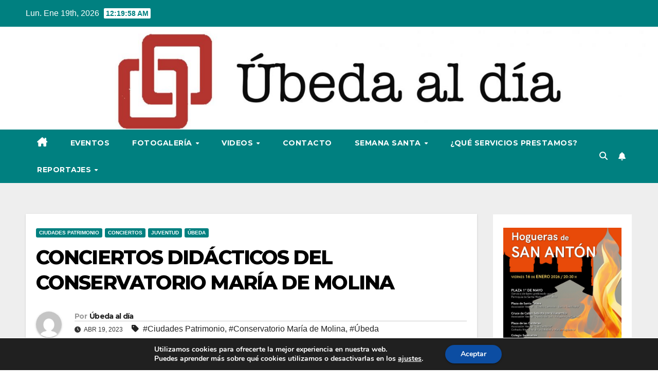

--- FILE ---
content_type: text/html; charset=UTF-8
request_url: https://www.ubedaaldia.com/2023/04/19/conciertos-didacticos-del-conservatorio-maria-de-molina/
body_size: 27620
content:
<!DOCTYPE html>
<html lang="es">
<head>
<meta charset="UTF-8">
<meta name="viewport" content="width=device-width, initial-scale=1">
<link rel="profile" href="https://gmpg.org/xfn/11">
<meta name='robots' content='index, follow, max-image-preview:large, max-snippet:-1, max-video-preview:-1' />

	<!-- This site is optimized with the Yoast SEO plugin v26.6 - https://yoast.com/wordpress/plugins/seo/ -->
	<title>CONCIERTOS DIDÁCTICOS DEL CONSERVATORIO MARÍA DE MOLINA - Úbeda al día</title>
	<link rel="canonical" href="https://www.ubedaaldia.com/2023/04/19/conciertos-didacticos-del-conservatorio-maria-de-molina/" />
	<meta property="og:locale" content="es_ES" />
	<meta property="og:type" content="article" />
	<meta property="og:title" content="CONCIERTOS DIDÁCTICOS DEL CONSERVATORIO MARÍA DE MOLINA - Úbeda al día" />
	<meta property="og:description" content="Con motivo de la apertura de plazo para realizar la preinscripción en el Conservatorio María De Molina, el mismo ha llevado a cabo varios conciertos didácticos, protagonizados por profesorado—de las [&hellip;]" />
	<meta property="og:url" content="https://www.ubedaaldia.com/2023/04/19/conciertos-didacticos-del-conservatorio-maria-de-molina/" />
	<meta property="og:site_name" content="Úbeda al día" />
	<meta property="article:publisher" content="https://www.facebook.com/jesus.delgadomartinez.7" />
	<meta property="article:published_time" content="2023-04-19T11:03:00+00:00" />
	<meta property="article:modified_time" content="2023-04-19T11:03:01+00:00" />
	<meta property="og:image" content="https://www.ubedaaldia.com/wp-content/uploads/2023/04/WhatsApp-Image-2023-04-19-at-12.59.54.jpeg" />
	<meta property="og:image:width" content="1600" />
	<meta property="og:image:height" content="1066" />
	<meta property="og:image:type" content="image/jpeg" />
	<meta name="author" content="Úbeda al día" />
	<meta name="twitter:card" content="summary_large_image" />
	<meta name="twitter:creator" content="@AlDiaUbeda" />
	<meta name="twitter:site" content="@AlDiaUbeda" />
	<meta name="twitter:label1" content="Escrito por" />
	<meta name="twitter:data1" content="Úbeda al día" />
	<meta name="twitter:label2" content="Tiempo de lectura" />
	<meta name="twitter:data2" content="2 minutos" />
	<script type="application/ld+json" class="yoast-schema-graph">{"@context":"https://schema.org","@graph":[{"@type":"Article","@id":"https://www.ubedaaldia.com/2023/04/19/conciertos-didacticos-del-conservatorio-maria-de-molina/#article","isPartOf":{"@id":"https://www.ubedaaldia.com/2023/04/19/conciertos-didacticos-del-conservatorio-maria-de-molina/"},"author":{"name":"Úbeda al día","@id":"https://www.ubedaaldia.com/#/schema/person/0ff45e64f8a7a97ea5325129be0df724"},"headline":"CONCIERTOS DIDÁCTICOS DEL CONSERVATORIO MARÍA DE MOLINA","datePublished":"2023-04-19T11:03:00+00:00","dateModified":"2023-04-19T11:03:01+00:00","mainEntityOfPage":{"@id":"https://www.ubedaaldia.com/2023/04/19/conciertos-didacticos-del-conservatorio-maria-de-molina/"},"wordCount":159,"commentCount":0,"publisher":{"@id":"https://www.ubedaaldia.com/#organization"},"image":{"@id":"https://www.ubedaaldia.com/2023/04/19/conciertos-didacticos-del-conservatorio-maria-de-molina/#primaryimage"},"thumbnailUrl":"https://www.ubedaaldia.com/wp-content/uploads/2023/04/WhatsApp-Image-2023-04-19-at-12.59.54.jpeg","keywords":["Ciudades Patrimonio","Conservatorio María de Molina","Úbeda"],"articleSection":["Ciudades Patrimonio","Conciertos","Juventud","Úbeda"],"inLanguage":"es","potentialAction":[{"@type":"CommentAction","name":"Comment","target":["https://www.ubedaaldia.com/2023/04/19/conciertos-didacticos-del-conservatorio-maria-de-molina/#respond"]}]},{"@type":"WebPage","@id":"https://www.ubedaaldia.com/2023/04/19/conciertos-didacticos-del-conservatorio-maria-de-molina/","url":"https://www.ubedaaldia.com/2023/04/19/conciertos-didacticos-del-conservatorio-maria-de-molina/","name":"CONCIERTOS DIDÁCTICOS DEL CONSERVATORIO MARÍA DE MOLINA - Úbeda al día","isPartOf":{"@id":"https://www.ubedaaldia.com/#website"},"primaryImageOfPage":{"@id":"https://www.ubedaaldia.com/2023/04/19/conciertos-didacticos-del-conservatorio-maria-de-molina/#primaryimage"},"image":{"@id":"https://www.ubedaaldia.com/2023/04/19/conciertos-didacticos-del-conservatorio-maria-de-molina/#primaryimage"},"thumbnailUrl":"https://www.ubedaaldia.com/wp-content/uploads/2023/04/WhatsApp-Image-2023-04-19-at-12.59.54.jpeg","datePublished":"2023-04-19T11:03:00+00:00","dateModified":"2023-04-19T11:03:01+00:00","breadcrumb":{"@id":"https://www.ubedaaldia.com/2023/04/19/conciertos-didacticos-del-conservatorio-maria-de-molina/#breadcrumb"},"inLanguage":"es","potentialAction":[{"@type":"ReadAction","target":["https://www.ubedaaldia.com/2023/04/19/conciertos-didacticos-del-conservatorio-maria-de-molina/"]}]},{"@type":"ImageObject","inLanguage":"es","@id":"https://www.ubedaaldia.com/2023/04/19/conciertos-didacticos-del-conservatorio-maria-de-molina/#primaryimage","url":"https://www.ubedaaldia.com/wp-content/uploads/2023/04/WhatsApp-Image-2023-04-19-at-12.59.54.jpeg","contentUrl":"https://www.ubedaaldia.com/wp-content/uploads/2023/04/WhatsApp-Image-2023-04-19-at-12.59.54.jpeg","width":1600,"height":1066},{"@type":"BreadcrumbList","@id":"https://www.ubedaaldia.com/2023/04/19/conciertos-didacticos-del-conservatorio-maria-de-molina/#breadcrumb","itemListElement":[{"@type":"ListItem","position":1,"name":"Portada","item":"https://www.ubedaaldia.com/"},{"@type":"ListItem","position":2,"name":"CONCIERTOS DIDÁCTICOS DEL CONSERVATORIO MARÍA DE MOLINA"}]},{"@type":"WebSite","@id":"https://www.ubedaaldia.com/#website","url":"https://www.ubedaaldia.com/","name":"Úbeda al día","description":"","publisher":{"@id":"https://www.ubedaaldia.com/#organization"},"potentialAction":[{"@type":"SearchAction","target":{"@type":"EntryPoint","urlTemplate":"https://www.ubedaaldia.com/?s={search_term_string}"},"query-input":{"@type":"PropertyValueSpecification","valueRequired":true,"valueName":"search_term_string"}}],"inLanguage":"es"},{"@type":"Organization","@id":"https://www.ubedaaldia.com/#organization","name":"Úbeda al día","url":"https://www.ubedaaldia.com/","logo":{"@type":"ImageObject","inLanguage":"es","@id":"https://www.ubedaaldia.com/#/schema/logo/image/","url":"https://www.ubedaaldia.com/wp-content/uploads/2023/03/LOGO-scaled.jpg","contentUrl":"https://www.ubedaaldia.com/wp-content/uploads/2023/03/LOGO-scaled.jpg","width":2560,"height":1707,"caption":"Úbeda al día"},"image":{"@id":"https://www.ubedaaldia.com/#/schema/logo/image/"},"sameAs":["https://www.facebook.com/jesus.delgadomartinez.7","https://x.com/AlDiaUbeda"]},{"@type":"Person","@id":"https://www.ubedaaldia.com/#/schema/person/0ff45e64f8a7a97ea5325129be0df724","name":"Úbeda al día","image":{"@type":"ImageObject","inLanguage":"es","@id":"https://www.ubedaaldia.com/#/schema/person/image/","url":"https://secure.gravatar.com/avatar/e2d04ce7823be1e6ece3aeae2105137c45918930bd4778e2f162ace87c738140?s=96&d=mm&r=g","contentUrl":"https://secure.gravatar.com/avatar/e2d04ce7823be1e6ece3aeae2105137c45918930bd4778e2f162ace87c738140?s=96&d=mm&r=g","caption":"Úbeda al día"},"sameAs":["https://www.ubedaaldia.com"],"url":"https://www.ubedaaldia.com/author/ubd-2023-dia-jsinm/"}]}</script>
	<!-- / Yoast SEO plugin. -->


<link rel='dns-prefetch' href='//www.ubedaaldia.com' />
<link rel='dns-prefetch' href='//fonts.googleapis.com' />
<link rel="alternate" type="application/rss+xml" title="Úbeda al día &raquo; Feed" href="https://www.ubedaaldia.com/feed/" />
<link rel="alternate" type="application/rss+xml" title="Úbeda al día &raquo; Feed de los comentarios" href="https://www.ubedaaldia.com/comments/feed/" />
<link rel="alternate" type="text/calendar" title="Úbeda al día &raquo; iCal Feed" href="https://www.ubedaaldia.com/events/?ical=1" />
<link rel="alternate" type="application/rss+xml" title="Úbeda al día &raquo; Comentario CONCIERTOS DIDÁCTICOS DEL CONSERVATORIO MARÍA DE MOLINA del feed" href="https://www.ubedaaldia.com/2023/04/19/conciertos-didacticos-del-conservatorio-maria-de-molina/feed/" />
<link rel="alternate" title="oEmbed (JSON)" type="application/json+oembed" href="https://www.ubedaaldia.com/wp-json/oembed/1.0/embed?url=https%3A%2F%2Fwww.ubedaaldia.com%2F2023%2F04%2F19%2Fconciertos-didacticos-del-conservatorio-maria-de-molina%2F" />
<link rel="alternate" title="oEmbed (XML)" type="text/xml+oembed" href="https://www.ubedaaldia.com/wp-json/oembed/1.0/embed?url=https%3A%2F%2Fwww.ubedaaldia.com%2F2023%2F04%2F19%2Fconciertos-didacticos-del-conservatorio-maria-de-molina%2F&#038;format=xml" />
<style id='wp-img-auto-sizes-contain-inline-css'>
img:is([sizes=auto i],[sizes^="auto," i]){contain-intrinsic-size:3000px 1500px}
/*# sourceURL=wp-img-auto-sizes-contain-inline-css */
</style>
<style id='wp-emoji-styles-inline-css'>

	img.wp-smiley, img.emoji {
		display: inline !important;
		border: none !important;
		box-shadow: none !important;
		height: 1em !important;
		width: 1em !important;
		margin: 0 0.07em !important;
		vertical-align: -0.1em !important;
		background: none !important;
		padding: 0 !important;
	}
/*# sourceURL=wp-emoji-styles-inline-css */
</style>
<link rel='stylesheet' id='wp-block-library-css' href='https://www.ubedaaldia.com/wp-includes/css/dist/block-library/style.min.css?ver=6.9' media='all' />
<style id='wp-block-library-theme-inline-css'>
.wp-block-audio :where(figcaption){color:#555;font-size:13px;text-align:center}.is-dark-theme .wp-block-audio :where(figcaption){color:#ffffffa6}.wp-block-audio{margin:0 0 1em}.wp-block-code{border:1px solid #ccc;border-radius:4px;font-family:Menlo,Consolas,monaco,monospace;padding:.8em 1em}.wp-block-embed :where(figcaption){color:#555;font-size:13px;text-align:center}.is-dark-theme .wp-block-embed :where(figcaption){color:#ffffffa6}.wp-block-embed{margin:0 0 1em}.blocks-gallery-caption{color:#555;font-size:13px;text-align:center}.is-dark-theme .blocks-gallery-caption{color:#ffffffa6}:root :where(.wp-block-image figcaption){color:#555;font-size:13px;text-align:center}.is-dark-theme :root :where(.wp-block-image figcaption){color:#ffffffa6}.wp-block-image{margin:0 0 1em}.wp-block-pullquote{border-bottom:4px solid;border-top:4px solid;color:currentColor;margin-bottom:1.75em}.wp-block-pullquote :where(cite),.wp-block-pullquote :where(footer),.wp-block-pullquote__citation{color:currentColor;font-size:.8125em;font-style:normal;text-transform:uppercase}.wp-block-quote{border-left:.25em solid;margin:0 0 1.75em;padding-left:1em}.wp-block-quote cite,.wp-block-quote footer{color:currentColor;font-size:.8125em;font-style:normal;position:relative}.wp-block-quote:where(.has-text-align-right){border-left:none;border-right:.25em solid;padding-left:0;padding-right:1em}.wp-block-quote:where(.has-text-align-center){border:none;padding-left:0}.wp-block-quote.is-large,.wp-block-quote.is-style-large,.wp-block-quote:where(.is-style-plain){border:none}.wp-block-search .wp-block-search__label{font-weight:700}.wp-block-search__button{border:1px solid #ccc;padding:.375em .625em}:where(.wp-block-group.has-background){padding:1.25em 2.375em}.wp-block-separator.has-css-opacity{opacity:.4}.wp-block-separator{border:none;border-bottom:2px solid;margin-left:auto;margin-right:auto}.wp-block-separator.has-alpha-channel-opacity{opacity:1}.wp-block-separator:not(.is-style-wide):not(.is-style-dots){width:100px}.wp-block-separator.has-background:not(.is-style-dots){border-bottom:none;height:1px}.wp-block-separator.has-background:not(.is-style-wide):not(.is-style-dots){height:2px}.wp-block-table{margin:0 0 1em}.wp-block-table td,.wp-block-table th{word-break:normal}.wp-block-table :where(figcaption){color:#555;font-size:13px;text-align:center}.is-dark-theme .wp-block-table :where(figcaption){color:#ffffffa6}.wp-block-video :where(figcaption){color:#555;font-size:13px;text-align:center}.is-dark-theme .wp-block-video :where(figcaption){color:#ffffffa6}.wp-block-video{margin:0 0 1em}:root :where(.wp-block-template-part.has-background){margin-bottom:0;margin-top:0;padding:1.25em 2.375em}
/*# sourceURL=/wp-includes/css/dist/block-library/theme.min.css */
</style>
<style id='classic-theme-styles-inline-css'>
/*! This file is auto-generated */
.wp-block-button__link{color:#fff;background-color:#32373c;border-radius:9999px;box-shadow:none;text-decoration:none;padding:calc(.667em + 2px) calc(1.333em + 2px);font-size:1.125em}.wp-block-file__button{background:#32373c;color:#fff;text-decoration:none}
/*# sourceURL=/wp-includes/css/classic-themes.min.css */
</style>
<style id='global-styles-inline-css'>
:root{--wp--preset--aspect-ratio--square: 1;--wp--preset--aspect-ratio--4-3: 4/3;--wp--preset--aspect-ratio--3-4: 3/4;--wp--preset--aspect-ratio--3-2: 3/2;--wp--preset--aspect-ratio--2-3: 2/3;--wp--preset--aspect-ratio--16-9: 16/9;--wp--preset--aspect-ratio--9-16: 9/16;--wp--preset--color--black: #000000;--wp--preset--color--cyan-bluish-gray: #abb8c3;--wp--preset--color--white: #ffffff;--wp--preset--color--pale-pink: #f78da7;--wp--preset--color--vivid-red: #cf2e2e;--wp--preset--color--luminous-vivid-orange: #ff6900;--wp--preset--color--luminous-vivid-amber: #fcb900;--wp--preset--color--light-green-cyan: #7bdcb5;--wp--preset--color--vivid-green-cyan: #00d084;--wp--preset--color--pale-cyan-blue: #8ed1fc;--wp--preset--color--vivid-cyan-blue: #0693e3;--wp--preset--color--vivid-purple: #9b51e0;--wp--preset--gradient--vivid-cyan-blue-to-vivid-purple: linear-gradient(135deg,rgb(6,147,227) 0%,rgb(155,81,224) 100%);--wp--preset--gradient--light-green-cyan-to-vivid-green-cyan: linear-gradient(135deg,rgb(122,220,180) 0%,rgb(0,208,130) 100%);--wp--preset--gradient--luminous-vivid-amber-to-luminous-vivid-orange: linear-gradient(135deg,rgb(252,185,0) 0%,rgb(255,105,0) 100%);--wp--preset--gradient--luminous-vivid-orange-to-vivid-red: linear-gradient(135deg,rgb(255,105,0) 0%,rgb(207,46,46) 100%);--wp--preset--gradient--very-light-gray-to-cyan-bluish-gray: linear-gradient(135deg,rgb(238,238,238) 0%,rgb(169,184,195) 100%);--wp--preset--gradient--cool-to-warm-spectrum: linear-gradient(135deg,rgb(74,234,220) 0%,rgb(151,120,209) 20%,rgb(207,42,186) 40%,rgb(238,44,130) 60%,rgb(251,105,98) 80%,rgb(254,248,76) 100%);--wp--preset--gradient--blush-light-purple: linear-gradient(135deg,rgb(255,206,236) 0%,rgb(152,150,240) 100%);--wp--preset--gradient--blush-bordeaux: linear-gradient(135deg,rgb(254,205,165) 0%,rgb(254,45,45) 50%,rgb(107,0,62) 100%);--wp--preset--gradient--luminous-dusk: linear-gradient(135deg,rgb(255,203,112) 0%,rgb(199,81,192) 50%,rgb(65,88,208) 100%);--wp--preset--gradient--pale-ocean: linear-gradient(135deg,rgb(255,245,203) 0%,rgb(182,227,212) 50%,rgb(51,167,181) 100%);--wp--preset--gradient--electric-grass: linear-gradient(135deg,rgb(202,248,128) 0%,rgb(113,206,126) 100%);--wp--preset--gradient--midnight: linear-gradient(135deg,rgb(2,3,129) 0%,rgb(40,116,252) 100%);--wp--preset--font-size--small: 13px;--wp--preset--font-size--medium: 20px;--wp--preset--font-size--large: 36px;--wp--preset--font-size--x-large: 42px;--wp--preset--spacing--20: 0.44rem;--wp--preset--spacing--30: 0.67rem;--wp--preset--spacing--40: 1rem;--wp--preset--spacing--50: 1.5rem;--wp--preset--spacing--60: 2.25rem;--wp--preset--spacing--70: 3.38rem;--wp--preset--spacing--80: 5.06rem;--wp--preset--shadow--natural: 6px 6px 9px rgba(0, 0, 0, 0.2);--wp--preset--shadow--deep: 12px 12px 50px rgba(0, 0, 0, 0.4);--wp--preset--shadow--sharp: 6px 6px 0px rgba(0, 0, 0, 0.2);--wp--preset--shadow--outlined: 6px 6px 0px -3px rgb(255, 255, 255), 6px 6px rgb(0, 0, 0);--wp--preset--shadow--crisp: 6px 6px 0px rgb(0, 0, 0);}:where(.is-layout-flex){gap: 0.5em;}:where(.is-layout-grid){gap: 0.5em;}body .is-layout-flex{display: flex;}.is-layout-flex{flex-wrap: wrap;align-items: center;}.is-layout-flex > :is(*, div){margin: 0;}body .is-layout-grid{display: grid;}.is-layout-grid > :is(*, div){margin: 0;}:where(.wp-block-columns.is-layout-flex){gap: 2em;}:where(.wp-block-columns.is-layout-grid){gap: 2em;}:where(.wp-block-post-template.is-layout-flex){gap: 1.25em;}:where(.wp-block-post-template.is-layout-grid){gap: 1.25em;}.has-black-color{color: var(--wp--preset--color--black) !important;}.has-cyan-bluish-gray-color{color: var(--wp--preset--color--cyan-bluish-gray) !important;}.has-white-color{color: var(--wp--preset--color--white) !important;}.has-pale-pink-color{color: var(--wp--preset--color--pale-pink) !important;}.has-vivid-red-color{color: var(--wp--preset--color--vivid-red) !important;}.has-luminous-vivid-orange-color{color: var(--wp--preset--color--luminous-vivid-orange) !important;}.has-luminous-vivid-amber-color{color: var(--wp--preset--color--luminous-vivid-amber) !important;}.has-light-green-cyan-color{color: var(--wp--preset--color--light-green-cyan) !important;}.has-vivid-green-cyan-color{color: var(--wp--preset--color--vivid-green-cyan) !important;}.has-pale-cyan-blue-color{color: var(--wp--preset--color--pale-cyan-blue) !important;}.has-vivid-cyan-blue-color{color: var(--wp--preset--color--vivid-cyan-blue) !important;}.has-vivid-purple-color{color: var(--wp--preset--color--vivid-purple) !important;}.has-black-background-color{background-color: var(--wp--preset--color--black) !important;}.has-cyan-bluish-gray-background-color{background-color: var(--wp--preset--color--cyan-bluish-gray) !important;}.has-white-background-color{background-color: var(--wp--preset--color--white) !important;}.has-pale-pink-background-color{background-color: var(--wp--preset--color--pale-pink) !important;}.has-vivid-red-background-color{background-color: var(--wp--preset--color--vivid-red) !important;}.has-luminous-vivid-orange-background-color{background-color: var(--wp--preset--color--luminous-vivid-orange) !important;}.has-luminous-vivid-amber-background-color{background-color: var(--wp--preset--color--luminous-vivid-amber) !important;}.has-light-green-cyan-background-color{background-color: var(--wp--preset--color--light-green-cyan) !important;}.has-vivid-green-cyan-background-color{background-color: var(--wp--preset--color--vivid-green-cyan) !important;}.has-pale-cyan-blue-background-color{background-color: var(--wp--preset--color--pale-cyan-blue) !important;}.has-vivid-cyan-blue-background-color{background-color: var(--wp--preset--color--vivid-cyan-blue) !important;}.has-vivid-purple-background-color{background-color: var(--wp--preset--color--vivid-purple) !important;}.has-black-border-color{border-color: var(--wp--preset--color--black) !important;}.has-cyan-bluish-gray-border-color{border-color: var(--wp--preset--color--cyan-bluish-gray) !important;}.has-white-border-color{border-color: var(--wp--preset--color--white) !important;}.has-pale-pink-border-color{border-color: var(--wp--preset--color--pale-pink) !important;}.has-vivid-red-border-color{border-color: var(--wp--preset--color--vivid-red) !important;}.has-luminous-vivid-orange-border-color{border-color: var(--wp--preset--color--luminous-vivid-orange) !important;}.has-luminous-vivid-amber-border-color{border-color: var(--wp--preset--color--luminous-vivid-amber) !important;}.has-light-green-cyan-border-color{border-color: var(--wp--preset--color--light-green-cyan) !important;}.has-vivid-green-cyan-border-color{border-color: var(--wp--preset--color--vivid-green-cyan) !important;}.has-pale-cyan-blue-border-color{border-color: var(--wp--preset--color--pale-cyan-blue) !important;}.has-vivid-cyan-blue-border-color{border-color: var(--wp--preset--color--vivid-cyan-blue) !important;}.has-vivid-purple-border-color{border-color: var(--wp--preset--color--vivid-purple) !important;}.has-vivid-cyan-blue-to-vivid-purple-gradient-background{background: var(--wp--preset--gradient--vivid-cyan-blue-to-vivid-purple) !important;}.has-light-green-cyan-to-vivid-green-cyan-gradient-background{background: var(--wp--preset--gradient--light-green-cyan-to-vivid-green-cyan) !important;}.has-luminous-vivid-amber-to-luminous-vivid-orange-gradient-background{background: var(--wp--preset--gradient--luminous-vivid-amber-to-luminous-vivid-orange) !important;}.has-luminous-vivid-orange-to-vivid-red-gradient-background{background: var(--wp--preset--gradient--luminous-vivid-orange-to-vivid-red) !important;}.has-very-light-gray-to-cyan-bluish-gray-gradient-background{background: var(--wp--preset--gradient--very-light-gray-to-cyan-bluish-gray) !important;}.has-cool-to-warm-spectrum-gradient-background{background: var(--wp--preset--gradient--cool-to-warm-spectrum) !important;}.has-blush-light-purple-gradient-background{background: var(--wp--preset--gradient--blush-light-purple) !important;}.has-blush-bordeaux-gradient-background{background: var(--wp--preset--gradient--blush-bordeaux) !important;}.has-luminous-dusk-gradient-background{background: var(--wp--preset--gradient--luminous-dusk) !important;}.has-pale-ocean-gradient-background{background: var(--wp--preset--gradient--pale-ocean) !important;}.has-electric-grass-gradient-background{background: var(--wp--preset--gradient--electric-grass) !important;}.has-midnight-gradient-background{background: var(--wp--preset--gradient--midnight) !important;}.has-small-font-size{font-size: var(--wp--preset--font-size--small) !important;}.has-medium-font-size{font-size: var(--wp--preset--font-size--medium) !important;}.has-large-font-size{font-size: var(--wp--preset--font-size--large) !important;}.has-x-large-font-size{font-size: var(--wp--preset--font-size--x-large) !important;}
:where(.wp-block-post-template.is-layout-flex){gap: 1.25em;}:where(.wp-block-post-template.is-layout-grid){gap: 1.25em;}
:where(.wp-block-term-template.is-layout-flex){gap: 1.25em;}:where(.wp-block-term-template.is-layout-grid){gap: 1.25em;}
:where(.wp-block-columns.is-layout-flex){gap: 2em;}:where(.wp-block-columns.is-layout-grid){gap: 2em;}
:root :where(.wp-block-pullquote){font-size: 1.5em;line-height: 1.6;}
/*# sourceURL=global-styles-inline-css */
</style>
<link rel='stylesheet' id='contact-form-7-css' href='https://www.ubedaaldia.com/wp-content/plugins/contact-form-7/includes/css/styles.css?ver=6.1.4' media='all' />
<link rel='stylesheet' id='tribe-events-v2-single-skeleton-css' href='https://www.ubedaaldia.com/wp-content/plugins/the-events-calendar/build/css/tribe-events-single-skeleton.css?ver=6.15.14' media='all' />
<link rel='stylesheet' id='tribe-events-v2-single-skeleton-full-css' href='https://www.ubedaaldia.com/wp-content/plugins/the-events-calendar/build/css/tribe-events-single-full.css?ver=6.15.14' media='all' />
<link rel='stylesheet' id='tec-events-elementor-widgets-base-styles-css' href='https://www.ubedaaldia.com/wp-content/plugins/the-events-calendar/build/css/integrations/plugins/elementor/widgets/widget-base.css?ver=6.15.14' media='all' />
<link rel='stylesheet' id='newsup-fonts-css' href='//fonts.googleapis.com/css?family=Montserrat%3A400%2C500%2C700%2C800%7CWork%2BSans%3A300%2C400%2C500%2C600%2C700%2C800%2C900%26display%3Dswap&#038;subset=latin%2Clatin-ext' media='all' />
<link rel='stylesheet' id='bootstrap-css' href='https://www.ubedaaldia.com/wp-content/themes/newsup/css/bootstrap.css?ver=6.9' media='all' />
<link rel='stylesheet' id='newsup-style-css' href='https://www.ubedaaldia.com/wp-content/themes/newspaperex/style.css?ver=6.9' media='all' />
<link rel='stylesheet' id='font-awesome-5-all-css' href='https://www.ubedaaldia.com/wp-content/themes/newsup/css/font-awesome/css/all.min.css?ver=6.9' media='all' />
<link rel='stylesheet' id='font-awesome-4-shim-css' href='https://www.ubedaaldia.com/wp-content/themes/newsup/css/font-awesome/css/v4-shims.min.css?ver=6.9' media='all' />
<link rel='stylesheet' id='owl-carousel-css' href='https://www.ubedaaldia.com/wp-content/themes/newsup/css/owl.carousel.css?ver=6.9' media='all' />
<link rel='stylesheet' id='smartmenus-css' href='https://www.ubedaaldia.com/wp-content/themes/newsup/css/jquery.smartmenus.bootstrap.css?ver=6.9' media='all' />
<link rel='stylesheet' id='newsup-custom-css-css' href='https://www.ubedaaldia.com/wp-content/themes/newsup/inc/ansar/customize/css/customizer.css?ver=1.0' media='all' />
<link rel='stylesheet' id='dashicons-css' href='https://www.ubedaaldia.com/wp-includes/css/dashicons.min.css?ver=6.9' media='all' />
<link rel='stylesheet' id='elementor-frontend-css' href='https://www.ubedaaldia.com/wp-content/plugins/elementor/assets/css/frontend.min.css?ver=3.34.1' media='all' />
<link rel='stylesheet' id='eael-general-css' href='https://www.ubedaaldia.com/wp-content/plugins/essential-addons-for-elementor-lite/assets/front-end/css/view/general.min.css?ver=6.5.7' media='all' />
<link rel='stylesheet' id='moove_gdpr_frontend-css' href='https://www.ubedaaldia.com/wp-content/plugins/gdpr-cookie-compliance/dist/styles/gdpr-main.css?ver=5.0.9' media='all' />
<style id='moove_gdpr_frontend-inline-css'>
#moove_gdpr_cookie_modal,#moove_gdpr_cookie_info_bar,.gdpr_cookie_settings_shortcode_content{font-family:&#039;Nunito&#039;,sans-serif}#moove_gdpr_save_popup_settings_button{background-color:#373737;color:#fff}#moove_gdpr_save_popup_settings_button:hover{background-color:#000}#moove_gdpr_cookie_info_bar .moove-gdpr-info-bar-container .moove-gdpr-info-bar-content a.mgbutton,#moove_gdpr_cookie_info_bar .moove-gdpr-info-bar-container .moove-gdpr-info-bar-content button.mgbutton{background-color:#0C4DA2}#moove_gdpr_cookie_modal .moove-gdpr-modal-content .moove-gdpr-modal-footer-content .moove-gdpr-button-holder a.mgbutton,#moove_gdpr_cookie_modal .moove-gdpr-modal-content .moove-gdpr-modal-footer-content .moove-gdpr-button-holder button.mgbutton,.gdpr_cookie_settings_shortcode_content .gdpr-shr-button.button-green{background-color:#0C4DA2;border-color:#0C4DA2}#moove_gdpr_cookie_modal .moove-gdpr-modal-content .moove-gdpr-modal-footer-content .moove-gdpr-button-holder a.mgbutton:hover,#moove_gdpr_cookie_modal .moove-gdpr-modal-content .moove-gdpr-modal-footer-content .moove-gdpr-button-holder button.mgbutton:hover,.gdpr_cookie_settings_shortcode_content .gdpr-shr-button.button-green:hover{background-color:#fff;color:#0C4DA2}#moove_gdpr_cookie_modal .moove-gdpr-modal-content .moove-gdpr-modal-close i,#moove_gdpr_cookie_modal .moove-gdpr-modal-content .moove-gdpr-modal-close span.gdpr-icon{background-color:#0C4DA2;border:1px solid #0C4DA2}#moove_gdpr_cookie_info_bar span.moove-gdpr-infobar-allow-all.focus-g,#moove_gdpr_cookie_info_bar span.moove-gdpr-infobar-allow-all:focus,#moove_gdpr_cookie_info_bar button.moove-gdpr-infobar-allow-all.focus-g,#moove_gdpr_cookie_info_bar button.moove-gdpr-infobar-allow-all:focus,#moove_gdpr_cookie_info_bar span.moove-gdpr-infobar-reject-btn.focus-g,#moove_gdpr_cookie_info_bar span.moove-gdpr-infobar-reject-btn:focus,#moove_gdpr_cookie_info_bar button.moove-gdpr-infobar-reject-btn.focus-g,#moove_gdpr_cookie_info_bar button.moove-gdpr-infobar-reject-btn:focus,#moove_gdpr_cookie_info_bar span.change-settings-button.focus-g,#moove_gdpr_cookie_info_bar span.change-settings-button:focus,#moove_gdpr_cookie_info_bar button.change-settings-button.focus-g,#moove_gdpr_cookie_info_bar button.change-settings-button:focus{-webkit-box-shadow:0 0 1px 3px #0C4DA2;-moz-box-shadow:0 0 1px 3px #0C4DA2;box-shadow:0 0 1px 3px #0C4DA2}#moove_gdpr_cookie_modal .moove-gdpr-modal-content .moove-gdpr-modal-close i:hover,#moove_gdpr_cookie_modal .moove-gdpr-modal-content .moove-gdpr-modal-close span.gdpr-icon:hover,#moove_gdpr_cookie_info_bar span[data-href]>u.change-settings-button{color:#0C4DA2}#moove_gdpr_cookie_modal .moove-gdpr-modal-content .moove-gdpr-modal-left-content #moove-gdpr-menu li.menu-item-selected a span.gdpr-icon,#moove_gdpr_cookie_modal .moove-gdpr-modal-content .moove-gdpr-modal-left-content #moove-gdpr-menu li.menu-item-selected button span.gdpr-icon{color:inherit}#moove_gdpr_cookie_modal .moove-gdpr-modal-content .moove-gdpr-modal-left-content #moove-gdpr-menu li a span.gdpr-icon,#moove_gdpr_cookie_modal .moove-gdpr-modal-content .moove-gdpr-modal-left-content #moove-gdpr-menu li button span.gdpr-icon{color:inherit}#moove_gdpr_cookie_modal .gdpr-acc-link{line-height:0;font-size:0;color:transparent;position:absolute}#moove_gdpr_cookie_modal .moove-gdpr-modal-content .moove-gdpr-modal-close:hover i,#moove_gdpr_cookie_modal .moove-gdpr-modal-content .moove-gdpr-modal-left-content #moove-gdpr-menu li a,#moove_gdpr_cookie_modal .moove-gdpr-modal-content .moove-gdpr-modal-left-content #moove-gdpr-menu li button,#moove_gdpr_cookie_modal .moove-gdpr-modal-content .moove-gdpr-modal-left-content #moove-gdpr-menu li button i,#moove_gdpr_cookie_modal .moove-gdpr-modal-content .moove-gdpr-modal-left-content #moove-gdpr-menu li a i,#moove_gdpr_cookie_modal .moove-gdpr-modal-content .moove-gdpr-tab-main .moove-gdpr-tab-main-content a:hover,#moove_gdpr_cookie_info_bar.moove-gdpr-dark-scheme .moove-gdpr-info-bar-container .moove-gdpr-info-bar-content a.mgbutton:hover,#moove_gdpr_cookie_info_bar.moove-gdpr-dark-scheme .moove-gdpr-info-bar-container .moove-gdpr-info-bar-content button.mgbutton:hover,#moove_gdpr_cookie_info_bar.moove-gdpr-dark-scheme .moove-gdpr-info-bar-container .moove-gdpr-info-bar-content a:hover,#moove_gdpr_cookie_info_bar.moove-gdpr-dark-scheme .moove-gdpr-info-bar-container .moove-gdpr-info-bar-content button:hover,#moove_gdpr_cookie_info_bar.moove-gdpr-dark-scheme .moove-gdpr-info-bar-container .moove-gdpr-info-bar-content span.change-settings-button:hover,#moove_gdpr_cookie_info_bar.moove-gdpr-dark-scheme .moove-gdpr-info-bar-container .moove-gdpr-info-bar-content button.change-settings-button:hover,#moove_gdpr_cookie_info_bar.moove-gdpr-dark-scheme .moove-gdpr-info-bar-container .moove-gdpr-info-bar-content u.change-settings-button:hover,#moove_gdpr_cookie_info_bar span[data-href]>u.change-settings-button,#moove_gdpr_cookie_info_bar.moove-gdpr-dark-scheme .moove-gdpr-info-bar-container .moove-gdpr-info-bar-content a.mgbutton.focus-g,#moove_gdpr_cookie_info_bar.moove-gdpr-dark-scheme .moove-gdpr-info-bar-container .moove-gdpr-info-bar-content button.mgbutton.focus-g,#moove_gdpr_cookie_info_bar.moove-gdpr-dark-scheme .moove-gdpr-info-bar-container .moove-gdpr-info-bar-content a.focus-g,#moove_gdpr_cookie_info_bar.moove-gdpr-dark-scheme .moove-gdpr-info-bar-container .moove-gdpr-info-bar-content button.focus-g,#moove_gdpr_cookie_info_bar.moove-gdpr-dark-scheme .moove-gdpr-info-bar-container .moove-gdpr-info-bar-content a.mgbutton:focus,#moove_gdpr_cookie_info_bar.moove-gdpr-dark-scheme .moove-gdpr-info-bar-container .moove-gdpr-info-bar-content button.mgbutton:focus,#moove_gdpr_cookie_info_bar.moove-gdpr-dark-scheme .moove-gdpr-info-bar-container .moove-gdpr-info-bar-content a:focus,#moove_gdpr_cookie_info_bar.moove-gdpr-dark-scheme .moove-gdpr-info-bar-container .moove-gdpr-info-bar-content button:focus,#moove_gdpr_cookie_info_bar.moove-gdpr-dark-scheme .moove-gdpr-info-bar-container .moove-gdpr-info-bar-content span.change-settings-button.focus-g,span.change-settings-button:focus,button.change-settings-button.focus-g,button.change-settings-button:focus,#moove_gdpr_cookie_info_bar.moove-gdpr-dark-scheme .moove-gdpr-info-bar-container .moove-gdpr-info-bar-content u.change-settings-button.focus-g,#moove_gdpr_cookie_info_bar.moove-gdpr-dark-scheme .moove-gdpr-info-bar-container .moove-gdpr-info-bar-content u.change-settings-button:focus{color:#0C4DA2}#moove_gdpr_cookie_modal .moove-gdpr-branding.focus-g span,#moove_gdpr_cookie_modal .moove-gdpr-modal-content .moove-gdpr-tab-main a.focus-g,#moove_gdpr_cookie_modal .moove-gdpr-modal-content .moove-gdpr-tab-main .gdpr-cd-details-toggle.focus-g{color:#0C4DA2}#moove_gdpr_cookie_modal.gdpr_lightbox-hide{display:none}
/*# sourceURL=moove_gdpr_frontend-inline-css */
</style>
<link rel='stylesheet' id='newsup-style-parent-css' href='https://www.ubedaaldia.com/wp-content/themes/newsup/style.css?ver=6.9' media='all' />
<link rel='stylesheet' id='newspaperex-style-css' href='https://www.ubedaaldia.com/wp-content/themes/newspaperex/style.css?ver=1.0' media='all' />
<link rel='stylesheet' id='newspaperex-default-css-css' href='https://www.ubedaaldia.com/wp-content/themes/newspaperex/css/colors/default.css?ver=6.9' media='all' />
<script src="https://www.ubedaaldia.com/wp-includes/js/jquery/jquery.min.js?ver=3.7.1" id="jquery-core-js"></script>
<script src="https://www.ubedaaldia.com/wp-includes/js/jquery/jquery-migrate.min.js?ver=3.4.1" id="jquery-migrate-js"></script>
<script src="https://www.ubedaaldia.com/wp-content/themes/newsup/js/navigation.js?ver=6.9" id="newsup-navigation-js"></script>
<script src="https://www.ubedaaldia.com/wp-content/themes/newsup/js/bootstrap.js?ver=6.9" id="bootstrap-js"></script>
<script src="https://www.ubedaaldia.com/wp-content/themes/newsup/js/owl.carousel.min.js?ver=6.9" id="owl-carousel-min-js"></script>
<script src="https://www.ubedaaldia.com/wp-content/themes/newsup/js/jquery.smartmenus.js?ver=6.9" id="smartmenus-js-js"></script>
<script src="https://www.ubedaaldia.com/wp-content/themes/newsup/js/jquery.smartmenus.bootstrap.js?ver=6.9" id="bootstrap-smartmenus-js-js"></script>
<script src="https://www.ubedaaldia.com/wp-content/themes/newsup/js/jquery.marquee.js?ver=6.9" id="newsup-marquee-js-js"></script>
<script src="https://www.ubedaaldia.com/wp-content/themes/newsup/js/main.js?ver=6.9" id="newsup-main-js-js"></script>
<link rel="https://api.w.org/" href="https://www.ubedaaldia.com/wp-json/" /><link rel="alternate" title="JSON" type="application/json" href="https://www.ubedaaldia.com/wp-json/wp/v2/posts/1643" /><link rel="EditURI" type="application/rsd+xml" title="RSD" href="https://www.ubedaaldia.com/xmlrpc.php?rsd" />
<meta name="generator" content="WordPress 6.9" />
<link rel='shortlink' href='https://www.ubedaaldia.com/?p=1643' />

<!-- This site is using AdRotate v5.17.2 to display their advertisements - https://ajdg.solutions/ -->
<!-- AdRotate CSS -->
<style type="text/css" media="screen">
	.g { margin:0px; padding:0px; overflow:hidden; line-height:1; zoom:1; }
	.g img { height:auto; }
	.g-col { position:relative; float:left; }
	.g-col:first-child { margin-left: 0; }
	.g-col:last-child { margin-right: 0; }
	@media only screen and (max-width: 480px) {
		.g-col, .g-dyn, .g-single { width:100%; margin-left:0; margin-right:0; }
	}
</style>
<!-- /AdRotate CSS -->

<style id="essential-blocks-global-styles">
            :root {
                --eb-global-primary-color: #101828;
--eb-global-secondary-color: #475467;
--eb-global-tertiary-color: #98A2B3;
--eb-global-text-color: #475467;
--eb-global-heading-color: #1D2939;
--eb-global-link-color: #444CE7;
--eb-global-background-color: #F9FAFB;
--eb-global-button-text-color: #FFFFFF;
--eb-global-button-background-color: #101828;
--eb-gradient-primary-color: linear-gradient(90deg, hsla(259, 84%, 78%, 1) 0%, hsla(206, 67%, 75%, 1) 100%);
--eb-gradient-secondary-color: linear-gradient(90deg, hsla(18, 76%, 85%, 1) 0%, hsla(203, 69%, 84%, 1) 100%);
--eb-gradient-tertiary-color: linear-gradient(90deg, hsla(248, 21%, 15%, 1) 0%, hsla(250, 14%, 61%, 1) 100%);
--eb-gradient-background-color: linear-gradient(90deg, rgb(250, 250, 250) 0%, rgb(233, 233, 233) 49%, rgb(244, 243, 243) 100%);

                --eb-tablet-breakpoint: 1024px;
--eb-mobile-breakpoint: 767px;

            }
            
            
        </style><meta name="tec-api-version" content="v1"><meta name="tec-api-origin" content="https://www.ubedaaldia.com"><link rel="alternate" href="https://www.ubedaaldia.com/wp-json/tribe/events/v1/" /><link rel="pingback" href="https://www.ubedaaldia.com/xmlrpc.php"> 
<style type="text/css" id="custom-background-css">
    .wrapper { background-color: #eee; }
</style>
<meta name="generator" content="Elementor 3.34.1; features: additional_custom_breakpoints; settings: css_print_method-external, google_font-enabled, font_display-swap">
			<style>
				.e-con.e-parent:nth-of-type(n+4):not(.e-lazyloaded):not(.e-no-lazyload),
				.e-con.e-parent:nth-of-type(n+4):not(.e-lazyloaded):not(.e-no-lazyload) * {
					background-image: none !important;
				}
				@media screen and (max-height: 1024px) {
					.e-con.e-parent:nth-of-type(n+3):not(.e-lazyloaded):not(.e-no-lazyload),
					.e-con.e-parent:nth-of-type(n+3):not(.e-lazyloaded):not(.e-no-lazyload) * {
						background-image: none !important;
					}
				}
				@media screen and (max-height: 640px) {
					.e-con.e-parent:nth-of-type(n+2):not(.e-lazyloaded):not(.e-no-lazyload),
					.e-con.e-parent:nth-of-type(n+2):not(.e-lazyloaded):not(.e-no-lazyload) * {
						background-image: none !important;
					}
				}
			</style>
			    <style type="text/css">
            .site-title,
        .site-description {
            position: absolute;
            clip: rect(1px, 1px, 1px, 1px);
        }
        </style>
    <link rel="icon" href="https://www.ubedaaldia.com/wp-content/uploads/2023/01/cropped-Logo-Ubeda-Al-dia-150-1-32x32.jpg" sizes="32x32" />
<link rel="icon" href="https://www.ubedaaldia.com/wp-content/uploads/2023/01/cropped-Logo-Ubeda-Al-dia-150-1-192x192.jpg" sizes="192x192" />
<link rel="apple-touch-icon" href="https://www.ubedaaldia.com/wp-content/uploads/2023/01/cropped-Logo-Ubeda-Al-dia-150-1-180x180.jpg" />
<meta name="msapplication-TileImage" content="https://www.ubedaaldia.com/wp-content/uploads/2023/01/cropped-Logo-Ubeda-Al-dia-150-1-270x270.jpg" />
		<style id="wp-custom-css">
			
.mg-nav-widget-area-back .inner {
  width: 100%;
  padding: 100px 0;
}

.tribe-common--breakpoint-medium.tribe-common .tribe-common-h3 {
  font-size: var(--tec-font-size-2);
  line-height: var(--tec-line-height-1);
}		</style>
		</head>
<body class="wp-singular post-template-default single single-post postid-1643 single-format-standard wp-embed-responsive wp-theme-newsup wp-child-theme-newspaperex tribe-no-js ta-hide-date-author-in-list elementor-default elementor-kit-5" >
<div id="page" class="site">
<a class="skip-link screen-reader-text" href="#content">
Ir al contenido</a>
    <div class="wrapper" id="custom-background-css">
        <header class="mg-headwidget">
            <!--==================== TOP BAR ====================-->
            <div class="mg-head-detail hidden-xs">
    <div class="container-fluid">
        <div class="row">
                        <div class="col-md-6 col-xs-12">
                <ul class="info-left">
                                <li>Lun. Ene 19th, 2026                 <span  id="time" class="time"></span>
                        </li>
                        </ul>

                           </div>


                        <div class="col-md-6 col-xs-12">
                <ul class="mg-social info-right">
                    
                                                                                                                                      
                                      </ul>
            </div>
                    </div>
    </div>
</div>
            <div class="clearfix"></div>
                        <div class="mg-nav-widget-area-back" style='background-image: url("https://www.ubedaaldia.com/wp-content/uploads/2023/03/cropped-LOGO-scaled-1.jpg" );'>
                        <div class="overlay">
              <div class="inner" > 
                <div class="container-fluid">
                    <div class="mg-nav-widget-area">
                        <div class="row align-items-center">
                                                        <div class="col-md-4">
                               <div class="navbar-header">                                  <div class="site-logo">
                                                                      </div>
                                  <div class="site-branding-text d-none">
                                                                            <p class="site-title"> <a href="https://www.ubedaaldia.com/" rel="home">Úbeda al día</a></p>
                                                                            <p class="site-description"></p>
                                  </div> 
                                </div>
                            </div>
                                                   </div>
                    </div>
                </div>
              </div>
              </div>
          </div>
    <div class="mg-menu-full">
      <nav class="navbar navbar-expand-lg navbar-wp">
        <div class="container-fluid flex-row">
          <!-- Right nav -->
              <div class="m-header pl-3 ml-auto my-2 my-lg-0 position-relative align-items-center">
                                    <a class="mobilehomebtn" href="https://www.ubedaaldia.com"><span class="fa fa-home"></span></a>
                  
                                    <!-- Search -->
                  <div class="dropdown ml-auto show mg-search-box pr-3">
                      <a class="dropdown-toggle msearch ml-auto" href="#" role="button" id="dropdownMenuLink" data-toggle="dropdown" aria-haspopup="true" aria-expanded="false">
                          <i class="fa fa-search"></i>
                      </a>
                      <div class="dropdown-menu searchinner" aria-labelledby="dropdownMenuLink">
                        <form role="search" method="get" id="searchform" action="https://www.ubedaaldia.com/">
  <div class="input-group">
    <input type="search" class="form-control" placeholder="Buscar" value="" name="s" />
    <span class="input-group-btn btn-default">
    <button type="submit" class="btn"> <i class="fas fa-search"></i> </button>
    </span> </div>
</form>                      </div>
                  </div>
                    <!-- /Search -->
                                    <!-- Subscribe Button -->
                  <a href="#"  target="_blank"   class="btn-bell btn-theme mx-2"><i class="fa fa-bell"></i></a>
                <!-- /Subscribe Button -->
                                    <!-- navbar-toggle -->
                  <button class="navbar-toggler" type="button" data-toggle="collapse" data-target="#navbar-wp" aria-controls="navbarSupportedContent" aria-expanded="false" aria-label="Alternar la navegación">
                    <i class="fa fa-bars"></i>
                  </button>
                  <!-- /navbar-toggle -->
              </div>
              <!-- /Right nav --> 
    
            <div class="collapse navbar-collapse" id="navbar-wp">
              <div class="d-md-block">
            <ul id="menu-ubedaaldia" class="nav navbar-nav mr-auto"><li class="active home"><a class="homebtn" href="https://www.ubedaaldia.com"><span class='fa-solid fa-house-chimney'></span></a></li><li id="menu-item-228" class="menu-item menu-item-type-post_type_archive menu-item-object-tribe_events menu-item-228"><a class="nav-link" title="Eventos" href="https://www.ubedaaldia.com/events/">Eventos</a></li>
<li id="menu-item-250" class="menu-item menu-item-type-post_type menu-item-object-page menu-item-has-children menu-item-250 dropdown"><a class="nav-link" title="Fotogalería" href="https://www.ubedaaldia.com/fotogaleria/" data-toggle="dropdown" class="dropdown-toggle">Fotogalería </a>
<ul role="menu" class=" dropdown-menu">
	<li id="menu-item-4462" class="menu-item menu-item-type-post_type menu-item-object-post menu-item-4462"><a class="dropdown-item" title="FOTOGALERÍA: INAUGURACIÓN MONUMENTO A LA MEMORIA HISTÓRICA EN EL CEMENTERIO DE LA CIUDAD" href="https://www.ubedaaldia.com/2024/11/03/fotogaleria-inauguracion-monumento-a-la-memoria-historica-en-el-cementerio-de-la-ciudad/">FOTOGALERÍA: INAUGURACIÓN MONUMENTO A LA MEMORIA HISTÓRICA EN EL CEMENTERIO DE LA CIUDAD</a></li>
	<li id="menu-item-4144" class="menu-item menu-item-type-post_type menu-item-object-post menu-item-4144"><a class="dropdown-item" title="FOTOGALERÍA: DESCUBRIMIENTO BUSTO EN PLAZA PEDRO SOLA" href="https://www.ubedaaldia.com/2024/07/01/fotogaleria-descubrimiento-busto-en-plaza-pedro-sola/">FOTOGALERÍA: DESCUBRIMIENTO BUSTO EN PLAZA PEDRO SOLA</a></li>
	<li id="menu-item-3969" class="menu-item menu-item-type-post_type menu-item-object-post menu-item-3969"><a class="dropdown-item" title="FOTOGALERÍA: SEMANA SANTA INFANTIL 2024" href="https://www.ubedaaldia.com/2024/05/16/fotogaleria-semana-santa-infantil-2024/">FOTOGALERÍA: SEMANA SANTA INFANTIL 2024</a></li>
	<li id="menu-item-3820" class="menu-item menu-item-type-post_type menu-item-object-post menu-item-3820"><a class="dropdown-item" title="FOTOGALERÍA: INAGURACIÓN CENTRO DE DÍA «EL MIRADOR»" href="https://www.ubedaaldia.com/2024/04/15/fotogaleria-inaguracion-centro-de-dia-el-mirador/">FOTOGALERÍA: INAGURACIÓN CENTRO DE DÍA «EL MIRADOR»</a></li>
	<li id="menu-item-3623" class="menu-item menu-item-type-post_type menu-item-object-post menu-item-3623"><a class="dropdown-item" title="FOTOGALERÍA: CAMERATA 1910" href="https://www.ubedaaldia.com/2024/02/26/fotogaleria-camerata-1910/">FOTOGALERÍA: CAMERATA 1910</a></li>
	<li id="menu-item-3573" class="menu-item menu-item-type-post_type menu-item-object-post menu-item-3573"><a class="dropdown-item" title="FOTOGALERÍA: MOMENTOS DE CABALGATA Y ENTIERRO DE LA SARDINA" href="https://www.ubedaaldia.com/2024/02/18/fotogaleria-momentos-de-cabalgata-y-entierro-de-la-sardina/">FOTOGALERÍA: MOMENTOS DE CABALGATA Y ENTIERRO DE LA SARDINA</a></li>
	<li id="menu-item-3539" class="menu-item menu-item-type-post_type menu-item-object-post menu-item-3539"><a class="dropdown-item" title="FOTOGALERÍA: FESTIVAL DE MANOS UNIDAS" href="https://www.ubedaaldia.com/2024/02/14/fotogaleria-festival-de-manos-unidas/">FOTOGALERÍA: FESTIVAL DE MANOS UNIDAS</a></li>
	<li id="menu-item-3424" class="menu-item menu-item-type-post_type menu-item-object-post menu-item-3424"><a class="dropdown-item" title="FOTOGALERÍA: LA (ESCACHARRADA) MÁQUINA DEL TIEMPO" href="https://www.ubedaaldia.com/2024/01/15/fotogaleria-la-escacharrada-maquina-del-tiempo/">FOTOGALERÍA: LA (ESCACHARRADA) MÁQUINA DEL TIEMPO</a></li>
	<li id="menu-item-3310" class="menu-item menu-item-type-post_type menu-item-object-post menu-item-3310"><a class="dropdown-item" title="FOTOGALERÍA: MASTERCLASS BENÉFICA DE ZUMBA" href="https://www.ubedaaldia.com/2023/12/18/fotogaleria-masterclass-benefica-de-zumba/">FOTOGALERÍA: MASTERCLASS BENÉFICA DE ZUMBA</a></li>
	<li id="menu-item-3258" class="menu-item menu-item-type-post_type menu-item-object-post menu-item-3258"><a class="dropdown-item" title="FOTOGALERÍA: CELEBRACIÓN DEL DÍA DE LA DIVERSIDAD FUNCIONAL DEL IES LOS CERROS" href="https://www.ubedaaldia.com/2023/12/04/fotogaleria-celebracion-del-dia-d-ela-diversidad-funcional-del-ies-los-cerros/">FOTOGALERÍA: CELEBRACIÓN DEL DÍA DE LA DIVERSIDAD FUNCIONAL DEL IES LOS CERROS</a></li>
	<li id="menu-item-3196" class="menu-item menu-item-type-post_type menu-item-object-post menu-item-3196"><a class="dropdown-item" title="FOTOGALERÍA: INAUGURACIÓN DE LA SENDA SAN ANTONIO" href="https://www.ubedaaldia.com/2023/11/27/fotogaleria-inauguracion-de-la-senda-san-antonio/">FOTOGALERÍA: INAUGURACIÓN DE LA SENDA SAN ANTONIO</a></li>
	<li id="menu-item-3177" class="menu-item menu-item-type-post_type menu-item-object-post menu-item-3177"><a class="dropdown-item" title="FOTOGALERÍA: CELEBRACIÓN DEL DÍA PARA LA ELIMINACIÓN DE LA VIOLENCIA DE GÉNERO" href="https://www.ubedaaldia.com/2023/11/25/fotogaleria-celebracion-del-dia-para-la-eliminacion-de-la-violencia-de-genero/">FOTOGALERÍA: CELEBRACIÓN DEL DÍA PARA LA ELIMINACIÓN DE LA VIOLENCIA DE GÉNERO</a></li>
	<li id="menu-item-3111" class="menu-item menu-item-type-post_type menu-item-object-post menu-item-3111"><a class="dropdown-item" title="FOTOGALERÍA: MOMENTOS DEL HOMENAJE A FOSFORITO" href="https://www.ubedaaldia.com/2023/11/17/fotogaleria-momentos-del-homenaje-a-fosforito/">FOTOGALERÍA: MOMENTOS DEL HOMENAJE A FOSFORITO</a></li>
	<li id="menu-item-2905" class="menu-item menu-item-type-post_type menu-item-object-post menu-item-2905"><a class="dropdown-item" title="FOTOGALERÍA: CAMINATA DÍA INTERNACIONAL DE LOS CUIDADOS PALIATIVOS" href="https://www.ubedaaldia.com/2023/10/14/fotogaleria-caminata-dia-internacional-de-los-cuidados-paliativos/">FOTOGALERÍA: CAMINATA DÍA INTERNACIONAL DE LOS CUIDADOS PALIATIVOS</a></li>
	<li id="menu-item-2843" class="menu-item menu-item-type-post_type menu-item-object-post menu-item-2843"><a class="dropdown-item" title="FOTOGALERÍA: DÍA DE LOS ÁNGELES CUSTODIOS DE LA POLICÍA NACIONAL" href="https://www.ubedaaldia.com/2023/10/02/fotogaleria-dia-de-los-angeles-custodios-de-la-policia-nacional/">FOTOGALERÍA: DÍA DE LOS ÁNGELES CUSTODIOS DE LA POLICÍA NACIONAL</a></li>
	<li id="menu-item-2711" class="menu-item menu-item-type-post_type menu-item-object-post menu-item-2711"><a class="dropdown-item" title="FOTOGALERÍA: BELIN EN JORNADAS SABINA POR AQUÍ 2023" href="https://www.ubedaaldia.com/2023/08/29/fotogaleria-belin-en-jornadas-sabina-por-aqui-2023/">FOTOGALERÍA: BELIN EN JORNADAS SABINA POR AQUÍ 2023</a></li>
	<li id="menu-item-2539" class="menu-item menu-item-type-post_type menu-item-object-post menu-item-2539"><a class="dropdown-item" title="FOTOGALERÍA: LEVEL UB" href="https://www.ubedaaldia.com/2023/07/17/fotogaleria-level-ub/">FOTOGALERÍA: LEVEL UB</a></li>
	<li id="menu-item-2460" class="menu-item menu-item-type-post_type menu-item-object-post menu-item-2460"><a class="dropdown-item" title="FOTOGALERÍA: PRESENTACIÓN DEL LIBRO «RETRATO DE UN ANIVERSARIO. ÚBEDA PATRIMONIO MUNDIAL, 20 AÑOS DESPUÉS»." href="https://www.ubedaaldia.com/2023/07/05/fotogaleria-presentacion-libro-retrato-de-un-aniversario-ubeda-patrimonio-mundial-20-anos-despues/">FOTOGALERÍA: PRESENTACIÓN DEL LIBRO «RETRATO DE UN ANIVERSARIO. ÚBEDA PATRIMONIO MUNDIAL, 20 AÑOS DESPUÉS».</a></li>
	<li id="menu-item-2425" class="menu-item menu-item-type-post_type menu-item-object-post menu-item-2425"><a class="dropdown-item" title="FOTOGALERÍA: MOMENTOS DE LA SEGUNDA JORNADA DE LAS FIESTAS DEL RENACIMIENTO" href="https://www.ubedaaldia.com/2023/07/02/fotogaleria-momentos-de-la-segunda-jornada-de-las-fiestas-del-renacimiento/">FOTOGALERÍA: MOMENTOS DE LA SEGUNDA JORNADA DE LAS FIESTAS DEL RENACIMIENTO</a></li>
	<li id="menu-item-2400" class="menu-item menu-item-type-post_type menu-item-object-post menu-item-2400"><a class="dropdown-item" title="FOTOGALERÍA: LLEGADA DE CARLOS I A ÚBEDA" href="https://www.ubedaaldia.com/2023/07/01/fotogaleria-llegada-de-carlos-i-a-ubeda/">FOTOGALERÍA: LLEGADA DE CARLOS I A ÚBEDA</a></li>
	<li id="menu-item-2319" class="menu-item menu-item-type-post_type menu-item-object-post menu-item-2319"><a class="dropdown-item" title="FOTOGALERÍA: HOMENAJE A ANTONIO GALA" href="https://www.ubedaaldia.com/2023/06/28/fotogaleria-homenaje-a-antonio-gala/">FOTOGALERÍA: HOMENAJE A ANTONIO GALA</a></li>
	<li id="menu-item-2275" class="menu-item menu-item-type-post_type menu-item-object-post menu-item-2275"><a class="dropdown-item" title="Fotogalería: Procesíon San Pedro Apostol" href="https://www.ubedaaldia.com/2023/06/26/fotogaleria-procesion-san-pedro-apostol/">Fotogalería: Procesíon San Pedro Apostol</a></li>
	<li id="menu-item-2187" class="menu-item menu-item-type-post_type menu-item-object-post menu-item-2187"><a class="dropdown-item" title="FOTOGALERÍA: LA PLAZAUELA DE LA JUDERÍA, UN NUEVO RECURSO TURÍSTICO EN LA CIUDAD" href="https://www.ubedaaldia.com/2023/06/13/fotogaleria-la-plazauela-de-la-juderia-un-nuevo-recurso-turistico-en-la-ciudad/">FOTOGALERÍA: LA PLAZAUELA DE LA JUDERÍA, UN NUEVO RECURSO TURÍSTICO EN LA CIUDAD</a></li>
	<li id="menu-item-1999" class="menu-item menu-item-type-post_type menu-item-object-post menu-item-1999"><a class="dropdown-item" title="FOTOGALERÍA: JUEGOS DEL DEPORTE ESPECIAL" href="https://www.ubedaaldia.com/2023/05/24/fotogaleria-juegos-del-deporte-especial/">FOTOGALERÍA: JUEGOS DEL DEPORTE ESPECIAL</a></li>
	<li id="menu-item-1899" class="menu-item menu-item-type-post_type menu-item-object-post menu-item-1899"><a class="dropdown-item" title="FOTOGALERÍA: SEMANA SANTA INFANTIL" href="https://www.ubedaaldia.com/2023/05/15/fotogaleria-semana-santa-infantil/">FOTOGALERÍA: SEMANA SANTA INFANTIL</a></li>
	<li id="menu-item-1597" class="menu-item menu-item-type-post_type menu-item-object-post menu-item-1597"><a class="dropdown-item" title="FOTOGALERÍA: EMILIO DE JUSTO RECIBE EL TROFEO LAGARTIJO 2022" href="https://www.ubedaaldia.com/2023/04/13/fotogaleria-emilio-de-justo-recibe-el-trofeo-lagartijo-2022/">FOTOGALERÍA: EMILIO DE JUSTO RECIBE EL TROFEO LAGARTIJO 2022</a></li>
	<li id="menu-item-1527" class="menu-item menu-item-type-post_type menu-item-object-post menu-item-1527"><a class="dropdown-item" title="PREGONADA LA SEMANA SANTA DE 2023" href="https://www.ubedaaldia.com/2023/04/02/pregonada-la-semana-santa-de-2023/">PREGONADA LA SEMANA SANTA DE 2023</a></li>
	<li id="menu-item-1456" class="menu-item menu-item-type-post_type menu-item-object-post menu-item-1456"><a class="dropdown-item" title="FINALIZA ARS SACRUM" href="https://www.ubedaaldia.com/2023/03/27/finaliza-ars-sacrum/">FINALIZA ARS SACRUM</a></li>
	<li id="menu-item-1379" class="menu-item menu-item-type-post_type menu-item-object-post menu-item-1379"><a class="dropdown-item" title="PRESENTACIÓN DEL LIBRO DE HORARIOS DE  SEMANA SANTA" href="https://www.ubedaaldia.com/2023/03/21/presentacion-del-libro-de-horarios-de-semana-santa/">PRESENTACIÓN DEL LIBRO DE HORARIOS DE  SEMANA SANTA</a></li>
	<li id="menu-item-1354" class="menu-item menu-item-type-post_type menu-item-object-post menu-item-1354"><a class="dropdown-item" title="TOMÁS FUENTES, CANDIDATO DEL PP A LA ALCALDÍA" href="https://www.ubedaaldia.com/2023/03/18/tomas-fuentes-candidato-del-pp-a-la-alcaldia/">TOMÁS FUENTES, CANDIDATO DEL PP A LA ALCALDÍA</a></li>
	<li id="menu-item-1336" class="menu-item menu-item-type-post_type menu-item-object-post menu-item-1336"><a class="dropdown-item" title="PREGÓN DE LA JUVENTUD COFRADE" href="https://www.ubedaaldia.com/2023/03/18/prgon-de-la-juventud-cofrade/">PREGÓN DE LA JUVENTUD COFRADE</a></li>
	<li id="menu-item-1317" class="menu-item menu-item-type-post_type menu-item-object-post menu-item-1317"><a class="dropdown-item" title="PRESENTACIÓN DE LAS JORNADAS DE LA CIENCIA" href="https://www.ubedaaldia.com/2023/03/17/presentacion-de-las-jornadas-de-la-ciencia/">PRESENTACIÓN DE LAS JORNADAS DE LA CIENCIA</a></li>
	<li id="menu-item-1268" class="menu-item menu-item-type-post_type menu-item-object-post menu-item-1268"><a class="dropdown-item" title="ÚBEDA RENACE POR LA IGUALDAD" href="https://www.ubedaaldia.com/2023/03/15/ubeda-renace-por-la-igualdad/">ÚBEDA RENACE POR LA IGUALDAD</a></li>
	<li id="menu-item-1217" class="menu-item menu-item-type-post_type menu-item-object-post menu-item-1217"><a class="dropdown-item" title="HISTÓRICO VÍA CRUCIS DE JESÚS DE MEDINACELI" href="https://www.ubedaaldia.com/2023/03/13/historico-via-crucis-de-jesus-de-medinaceli/">HISTÓRICO VÍA CRUCIS DE JESÚS DE MEDINACELI</a></li>
	<li id="menu-item-1196" class="menu-item menu-item-type-post_type menu-item-object-post menu-item-1196"><a class="dropdown-item" title="PRESENTACIÓN BANDA SINFÓNICA DE ÚBEDA" href="https://www.ubedaaldia.com/2023/03/13/presentacion-banda-sinfonica-de-ubeda/">PRESENTACIÓN BANDA SINFÓNICA DE ÚBEDA</a></li>
	<li id="menu-item-1179" class="menu-item menu-item-type-post_type menu-item-object-post menu-item-1179"><a class="dropdown-item" title="MOMENTOS DEL CERTAMEN DE BANDAS" href="https://www.ubedaaldia.com/2023/03/12/momentos-del-certamen-de-bandas/">MOMENTOS DEL CERTAMEN DE BANDAS</a></li>
	<li id="menu-item-1128" class="menu-item menu-item-type-post_type menu-item-object-post menu-item-1128"><a class="dropdown-item" title="DÍA INTERNACIONAL DE LA MUJER" href="https://www.ubedaaldia.com/2023/03/08/dia-internacional-de-la-mujer/">DÍA INTERNACIONAL DE LA MUJER</a></li>
	<li id="menu-item-987" class="menu-item menu-item-type-post_type menu-item-object-post menu-item-987"><a class="dropdown-item" title="MOMENTOS DEL ENTIERRO DE LA SARDINA" href="https://www.ubedaaldia.com/2023/02/25/momentos-del-entierro-de-la-sardina/">MOMENTOS DEL ENTIERRO DE LA SARDINA</a></li>
	<li id="menu-item-966" class="menu-item menu-item-type-post_type menu-item-object-post menu-item-966"><a class="dropdown-item" title="PLAZA EN HONOR AL CORONEL MIGUEL MONEDERO" href="https://www.ubedaaldia.com/2023/02/24/plaza-en-honor-al-coronel-miguel-monedero/">PLAZA EN HONOR AL CORONEL MIGUEL MONEDERO</a></li>
	<li id="menu-item-940" class="menu-item menu-item-type-post_type menu-item-object-post menu-item-940"><a class="dropdown-item" title="ENCENDIDA LA LLAMA DE LA OLIMPIADA POR LA IGUALDAD" href="https://www.ubedaaldia.com/2023/02/22/encendida-la-llama-de-la-olimpiada-por-la-igualdad/">ENCENDIDA LA LLAMA DE LA OLIMPIADA POR LA IGUALDAD</a></li>
	<li id="menu-item-874" class="menu-item menu-item-type-post_type menu-item-object-post menu-item-874"><a class="dropdown-item" title="CABALGATA DE CARNAVAL" href="https://www.ubedaaldia.com/2023/02/20/cabalgata-de-carnaval/">CABALGATA DE CARNAVAL</a></li>
	<li id="menu-item-823" class="menu-item menu-item-type-post_type menu-item-object-post menu-item-823"><a class="dropdown-item" title="PREGÓN DE CARNAVAL AL ESTILO «ALMUDENA»" href="https://www.ubedaaldia.com/2023/02/17/pregon-de-carnaval-al-estilo-almudena/">PREGÓN DE CARNAVAL AL ESTILO «ALMUDENA»</a></li>
	<li id="menu-item-725" class="menu-item menu-item-type-post_type menu-item-object-post menu-item-725"><a class="dropdown-item" title="MOMENTOS DEL PRIMER CONCIERTO DE ARS SACRUM" href="https://www.ubedaaldia.com/2023/02/12/momentos-del-primer-concierto-de-ars-sacrum/">MOMENTOS DEL PRIMER CONCIERTO DE ARS SACRUM</a></li>
	<li id="menu-item-670" class="menu-item menu-item-type-post_type menu-item-object-post menu-item-670"><a class="dropdown-item" title="SOLIDARIDAD CON TURQUÍA Y SIRIA" href="https://www.ubedaaldia.com/2023/02/10/solidaridad-con-turquia-y-siria/">SOLIDARIDAD CON TURQUÍA Y SIRIA</a></li>
	<li id="menu-item-576" class="menu-item menu-item-type-post_type menu-item-object-post menu-item-576"><a class="dropdown-item" title="MERCADILLO DE SEGUNDA MANO" href="https://www.ubedaaldia.com/2023/02/06/mercadillo-de-segunda-mano/">MERCADILLO DE SEGUNDA MANO</a></li>
	<li id="menu-item-471" class="menu-item menu-item-type-post_type menu-item-object-post menu-item-471"><a class="dropdown-item" title="ACTO DE RECUERDO A LAS VÍCTIMAS DEL HOLOCAUSTO NAZI" href="https://www.ubedaaldia.com/2023/01/29/acto-de-recuerdo-a-las-victimas-del-holocausto-nazi/">ACTO DE RECUERDO A LAS VÍCTIMAS DEL HOLOCAUSTO NAZI</a></li>
	<li id="menu-item-355" class="menu-item menu-item-type-post_type menu-item-object-post menu-item-355"><a class="dropdown-item" title="D`BLANCO EN FOTOS" href="https://www.ubedaaldia.com/2023/01/24/dblanco-en-fotos/">D`BLANCO EN FOTOS</a></li>
</ul>
</li>
<li id="menu-item-407" class="menu-item menu-item-type-post_type menu-item-object-page menu-item-has-children menu-item-407 dropdown"><a class="nav-link" title="Videos" href="https://www.ubedaaldia.com/videos/" data-toggle="dropdown" class="dropdown-toggle">Videos </a>
<ul role="menu" class=" dropdown-menu">
	<li id="menu-item-1400" class="menu-item menu-item-type-post_type menu-item-object-post menu-item-1400"><a class="dropdown-item" title="EL PSOE DE ÚBEDA LANZA UN VIDEO DE PRE-CAMPAÑA" href="https://www.ubedaaldia.com/2023/03/21/el-psoe-de-ubeda-lanza-un-video-de-pre-campana/">EL PSOE DE ÚBEDA LANZA UN VIDEO DE PRE-CAMPAÑA</a></li>
</ul>
</li>
<li id="menu-item-96" class="menu-item menu-item-type-post_type menu-item-object-page menu-item-96"><a class="nav-link" title="Contacto" href="https://www.ubedaaldia.com/contacto/">Contacto</a></li>
<li id="menu-item-478" class="menu-item menu-item-type-post_type menu-item-object-page menu-item-has-children menu-item-478 dropdown"><a class="nav-link" title="Semana Santa" href="https://www.ubedaaldia.com/semana-santa/" data-toggle="dropdown" class="dropdown-toggle">Semana Santa </a>
<ul role="menu" class=" dropdown-menu">
	<li id="menu-item-1406" class="menu-item menu-item-type-post_type menu-item-object-post menu-item-1406"><a class="dropdown-item" title="LIBRO DE HORARIOS DE SEMANA SANTA 2023" href="https://www.ubedaaldia.com/2023/03/22/libro-de-horarios-de-semana-santa-2023/">LIBRO DE HORARIOS DE SEMANA SANTA 2023</a></li>
	<li id="menu-item-1107" class="menu-item menu-item-type-post_type menu-item-object-post menu-item-1107"><a class="dropdown-item" title="VÍA CRUCIS DE MARZO" href="https://www.ubedaaldia.com/2023/03/08/via-crucis-de-marzo/">VÍA CRUCIS DE MARZO</a></li>
	<li id="menu-item-559" class="menu-item menu-item-type-post_type menu-item-object-post menu-item-559"><a class="dropdown-item" title="QUINARIO DE LA COFRADÍA DE LA SOLEDAD" href="https://www.ubedaaldia.com/2023/02/06/quinario-de-la-cofradia-de-la-soledad/">QUINARIO DE LA COFRADÍA DE LA SOLEDAD</a></li>
	<li id="menu-item-555" class="menu-item menu-item-type-post_type menu-item-object-post menu-item-555"><a class="dropdown-item" title="ELECCIONES A HERMANO/A MAYOR EN LA ARCHICOFRADÍA DE LA VIRGEN DE GUADALUPE" href="https://www.ubedaaldia.com/2023/02/06/elecciones-a-hermano-a-mayor-en-la-archicofradia-de-la-virgen-de-guadalupe/">ELECCIONES A HERMANO/A MAYOR EN LA ARCHICOFRADÍA DE LA VIRGEN DE GUADALUPE</a></li>
	<li id="menu-item-551" class="menu-item menu-item-type-post_type menu-item-object-post menu-item-551"><a class="dropdown-item" title="LA COFRADÍA DE NTRO. PADRE JESÚS NAZARENO MODIFICA SU RECORRIDO PARA 2023" href="https://www.ubedaaldia.com/2023/02/05/la-cofradia-de-ntro-padre-jesus-nazareno-modifica-su-recorrido-para-2023/">LA COFRADÍA DE NTRO. PADRE JESÚS NAZARENO MODIFICA SU RECORRIDO PARA 2023</a></li>
	<li id="menu-item-487" class="menu-item menu-item-type-post_type menu-item-object-page menu-item-487"><a class="dropdown-item" title="SOLEMNE TRIDUO EUCARÍSTICO DE LA COFRADÍA DE LA SANTA CENA" href="https://www.ubedaaldia.com/solemne-triduo-eucaristico-de-la-cofradia-de-la-santa-cena/">SOLEMNE TRIDUO EUCARÍSTICO DE LA COFRADÍA DE LA SANTA CENA</a></li>
</ul>
</li>
<li id="menu-item-1132" class="menu-item menu-item-type-post_type menu-item-object-page menu-item-1132"><a class="nav-link" title="¿Qué servicios prestamos?" href="https://www.ubedaaldia.com/que-servicios-prestamos/">¿Qué servicios prestamos?</a></li>
<li id="menu-item-5321" class="menu-item menu-item-type-post_type menu-item-object-page menu-item-has-children menu-item-5321 dropdown"><a class="nav-link" title="Reportajes" href="https://www.ubedaaldia.com/reportajes/" data-toggle="dropdown" class="dropdown-toggle">Reportajes </a>
<ul role="menu" class=" dropdown-menu">
	<li id="menu-item-5330" class="menu-item menu-item-type-post_type menu-item-object-post menu-item-5330"><a class="dropdown-item" title="DAVID CONSUEGRA, UN JOVEN TALENTO UBETENSE" href="https://www.ubedaaldia.com/2025/06/25/david-consuegra-un-joven-talento-ubetense/">DAVID CONSUEGRA, UN JOVEN TALENTO UBETENSE</a></li>
</ul>
</li>
</ul>          </div>    
            </div>

          <!-- Right nav -->
              <div class="d-none d-lg-block pl-3 ml-auto my-2 my-lg-0 position-relative align-items-center">
                                  <!-- Search -->
                  <div class="dropdown show mg-search-box pr-2">
                      <a class="dropdown-toggle msearch ml-auto" href="#" role="button" id="dropdownMenuLink" data-toggle="dropdown" aria-haspopup="true" aria-expanded="false">
                          <i class="fa fa-search"></i>
                      </a>
                      <div class="dropdown-menu searchinner" aria-labelledby="dropdownMenuLink">
                        <form role="search" method="get" id="searchform" action="https://www.ubedaaldia.com/">
  <div class="input-group">
    <input type="search" class="form-control" placeholder="Buscar" value="" name="s" />
    <span class="input-group-btn btn-default">
    <button type="submit" class="btn"> <i class="fas fa-search"></i> </button>
    </span> </div>
</form>                      </div>
                  </div>
              </div>
              <!-- /Search -->
                            <!-- Subscribe Button -->
                <a href="#"  target="_blank"   class="btn-bell btn-theme d-none d-lg-block mx-2"><i class="fa fa-bell"></i></a>
              <!-- /Subscribe Button -->
                            <!-- /Right nav -->  
          </div>
      </nav> <!-- /Navigation -->
    </div>
</header>
<div class="clearfix"></div>
 <!-- =========================
     Page Content Section      
============================== -->
<main id="content" class="single-class content">
  <!--container-->
    <div class="container-fluid">
      <!--row-->
        <div class="row">
                  <div class="col-lg-9 col-md-8">
                                <div class="mg-blog-post-box"> 
                    <div class="mg-header">
                        <div class="mg-blog-category"><a class="newsup-categories category-color-1" href="https://www.ubedaaldia.com/category/ciudades-patrimonio/" alt="Ver todas las entradas en Ciudades Patrimonio"> 
                                 Ciudades Patrimonio
                             </a><a class="newsup-categories category-color-1" href="https://www.ubedaaldia.com/category/conciertos/" alt="Ver todas las entradas en Conciertos"> 
                                 Conciertos
                             </a><a class="newsup-categories category-color-1" href="https://www.ubedaaldia.com/category/juventud/" alt="Ver todas las entradas en Juventud"> 
                                 Juventud
                             </a><a class="newsup-categories category-color-1" href="https://www.ubedaaldia.com/category/ubeda/" alt="Ver todas las entradas en Úbeda"> 
                                 Úbeda
                             </a></div>                        <h1 class="title single"> <a title="Enlace permanente a:CONCIERTOS DIDÁCTICOS DEL CONSERVATORIO MARÍA DE MOLINA">
                            CONCIERTOS DIDÁCTICOS DEL CONSERVATORIO MARÍA DE MOLINA</a>
                        </h1>
                                                <div class="media mg-info-author-block"> 
                                                        <a class="mg-author-pic" href="https://www.ubedaaldia.com/author/ubd-2023-dia-jsinm/"> <img alt='' src='https://secure.gravatar.com/avatar/e2d04ce7823be1e6ece3aeae2105137c45918930bd4778e2f162ace87c738140?s=150&#038;d=mm&#038;r=g' srcset='https://secure.gravatar.com/avatar/e2d04ce7823be1e6ece3aeae2105137c45918930bd4778e2f162ace87c738140?s=300&#038;d=mm&#038;r=g 2x' class='avatar avatar-150 photo' height='150' width='150' decoding='async'/> </a>
                                                        <div class="media-body">
                                                            <h4 class="media-heading"><span>Por</span><a href="https://www.ubedaaldia.com/author/ubd-2023-dia-jsinm/">Úbeda al día</a></h4>
                                                            <span class="mg-blog-date"><i class="fas fa-clock"></i> 
                                    Abr 19, 2023                                </span>
                                                                <span class="newsup-tags"><i class="fas fa-tag"></i>
                                     <a href="https://www.ubedaaldia.com/tag/ciudades-patrimonio/">#Ciudades Patrimonio</a>,  <a href="https://www.ubedaaldia.com/tag/conservatorio-maria-de-molina-2/">#Conservatorio María de Molina</a>, <a href="https://www.ubedaaldia.com/tag/ubeda/">#Úbeda</a>                                    </span>
                                                            </div>
                        </div>
                                            </div>
                    <img width="1600" height="1066" src="https://www.ubedaaldia.com/wp-content/uploads/2023/04/WhatsApp-Image-2023-04-19-at-12.59.54.jpeg" class="img-fluid wp-post-image" alt="" decoding="async" srcset="https://www.ubedaaldia.com/wp-content/uploads/2023/04/WhatsApp-Image-2023-04-19-at-12.59.54.jpeg 1600w, https://www.ubedaaldia.com/wp-content/uploads/2023/04/WhatsApp-Image-2023-04-19-at-12.59.54-300x200.jpeg 300w, https://www.ubedaaldia.com/wp-content/uploads/2023/04/WhatsApp-Image-2023-04-19-at-12.59.54-1024x682.jpeg 1024w, https://www.ubedaaldia.com/wp-content/uploads/2023/04/WhatsApp-Image-2023-04-19-at-12.59.54-768x512.jpeg 768w, https://www.ubedaaldia.com/wp-content/uploads/2023/04/WhatsApp-Image-2023-04-19-at-12.59.54-1536x1023.jpeg 1536w" sizes="(max-width: 1600px) 100vw, 1600px" />                    <article class="page-content-single small single">
                        
<p>Con motivo de la apertura de plazo para realizar la preinscripción en el Conservatorio María De Molina, el mismo ha llevado a cabo varios conciertos didácticos, protagonizados por profesorado—de las distintas especiales— y alumnos de Primer y Segundo curso de Enseñanzas Básicas.</p>



<p>Como si de profesionales de la cocina se trataran han ido presentado uno a uno los distintos instrumentos a los “comensales”— en este caso alumnos de Virgen de Guadalupe, Safa y Antonio Machado, entre otros centros—.</p>



<p>Además esta tarde, a partir de las 17:00 horas, habrá otro concierto didáctico abierto a la ciudadanía, puesto que además de entrar con 8 años, cualquiera que lo desee puede iniciar o retomar sus estudios musicales.</p>



<p>Hasta el próximo 2 de mayo se puede realizar la preinscripción para cursas estudios musicales en el Conservatorio Superior de Música “María de Molina”.</p>



<figure class="wp-block-gallery has-nested-images columns-default is-cropped wp-block-gallery-1 is-layout-flex wp-block-gallery-is-layout-flex">
<figure class="wp-block-image size-large"><img fetchpriority="high" decoding="async" width="1024" height="682" data-id="1645" src="https://www.ubedaaldia.com/wp-content/uploads/2023/04/WhatsApp-Image-2023-04-19-at-12.59.53-1024x682.jpeg" alt="" class="wp-image-1645" srcset="https://www.ubedaaldia.com/wp-content/uploads/2023/04/WhatsApp-Image-2023-04-19-at-12.59.53-1024x682.jpeg 1024w, https://www.ubedaaldia.com/wp-content/uploads/2023/04/WhatsApp-Image-2023-04-19-at-12.59.53-300x200.jpeg 300w, https://www.ubedaaldia.com/wp-content/uploads/2023/04/WhatsApp-Image-2023-04-19-at-12.59.53-768x512.jpeg 768w, https://www.ubedaaldia.com/wp-content/uploads/2023/04/WhatsApp-Image-2023-04-19-at-12.59.53-1536x1023.jpeg 1536w, https://www.ubedaaldia.com/wp-content/uploads/2023/04/WhatsApp-Image-2023-04-19-at-12.59.53.jpeg 1600w" sizes="(max-width: 1024px) 100vw, 1024px" /></figure>



<figure class="wp-block-image size-large"><img decoding="async" width="1024" height="682" data-id="1644" src="https://www.ubedaaldia.com/wp-content/uploads/2023/04/WhatsApp-Image-2023-04-19-at-12.59.54-2-1024x682.jpeg" alt="" class="wp-image-1644" srcset="https://www.ubedaaldia.com/wp-content/uploads/2023/04/WhatsApp-Image-2023-04-19-at-12.59.54-2-1024x682.jpeg 1024w, https://www.ubedaaldia.com/wp-content/uploads/2023/04/WhatsApp-Image-2023-04-19-at-12.59.54-2-300x200.jpeg 300w, https://www.ubedaaldia.com/wp-content/uploads/2023/04/WhatsApp-Image-2023-04-19-at-12.59.54-2-768x512.jpeg 768w, https://www.ubedaaldia.com/wp-content/uploads/2023/04/WhatsApp-Image-2023-04-19-at-12.59.54-2-1536x1023.jpeg 1536w, https://www.ubedaaldia.com/wp-content/uploads/2023/04/WhatsApp-Image-2023-04-19-at-12.59.54-2.jpeg 1600w" sizes="(max-width: 1024px) 100vw, 1024px" /></figure>



<figure class="wp-block-image size-large"><img decoding="async" width="1024" height="682" data-id="1647" src="https://www.ubedaaldia.com/wp-content/uploads/2023/04/WhatsApp-Image-2023-04-19-at-12.59.54-3-1024x682.jpeg" alt="" class="wp-image-1647" srcset="https://www.ubedaaldia.com/wp-content/uploads/2023/04/WhatsApp-Image-2023-04-19-at-12.59.54-3-1024x682.jpeg 1024w, https://www.ubedaaldia.com/wp-content/uploads/2023/04/WhatsApp-Image-2023-04-19-at-12.59.54-3-300x200.jpeg 300w, https://www.ubedaaldia.com/wp-content/uploads/2023/04/WhatsApp-Image-2023-04-19-at-12.59.54-3-768x512.jpeg 768w, https://www.ubedaaldia.com/wp-content/uploads/2023/04/WhatsApp-Image-2023-04-19-at-12.59.54-3-1536x1023.jpeg 1536w, https://www.ubedaaldia.com/wp-content/uploads/2023/04/WhatsApp-Image-2023-04-19-at-12.59.54-3.jpeg 1600w" sizes="(max-width: 1024px) 100vw, 1024px" /></figure>



<figure class="wp-block-image size-large"><img loading="lazy" decoding="async" width="1024" height="682" data-id="1646" src="https://www.ubedaaldia.com/wp-content/uploads/2023/04/WhatsApp-Image-2023-04-19-at-12.59.54-4-1024x682.jpeg" alt="" class="wp-image-1646" srcset="https://www.ubedaaldia.com/wp-content/uploads/2023/04/WhatsApp-Image-2023-04-19-at-12.59.54-4-1024x682.jpeg 1024w, https://www.ubedaaldia.com/wp-content/uploads/2023/04/WhatsApp-Image-2023-04-19-at-12.59.54-4-300x200.jpeg 300w, https://www.ubedaaldia.com/wp-content/uploads/2023/04/WhatsApp-Image-2023-04-19-at-12.59.54-4-768x512.jpeg 768w, https://www.ubedaaldia.com/wp-content/uploads/2023/04/WhatsApp-Image-2023-04-19-at-12.59.54-4-1536x1023.jpeg 1536w, https://www.ubedaaldia.com/wp-content/uploads/2023/04/WhatsApp-Image-2023-04-19-at-12.59.54-4.jpeg 1600w" sizes="(max-width: 1024px) 100vw, 1024px" /></figure>



<figure class="wp-block-image size-large"><img loading="lazy" decoding="async" width="1024" height="682" data-id="1648" src="https://www.ubedaaldia.com/wp-content/uploads/2023/04/WhatsApp-Image-2023-04-19-at-12.59.53-2-1024x682.jpeg" alt="" class="wp-image-1648" srcset="https://www.ubedaaldia.com/wp-content/uploads/2023/04/WhatsApp-Image-2023-04-19-at-12.59.53-2-1024x682.jpeg 1024w, https://www.ubedaaldia.com/wp-content/uploads/2023/04/WhatsApp-Image-2023-04-19-at-12.59.53-2-300x200.jpeg 300w, https://www.ubedaaldia.com/wp-content/uploads/2023/04/WhatsApp-Image-2023-04-19-at-12.59.53-2-768x512.jpeg 768w, https://www.ubedaaldia.com/wp-content/uploads/2023/04/WhatsApp-Image-2023-04-19-at-12.59.53-2-1536x1023.jpeg 1536w, https://www.ubedaaldia.com/wp-content/uploads/2023/04/WhatsApp-Image-2023-04-19-at-12.59.53-2.jpeg 1600w" sizes="(max-width: 1024px) 100vw, 1024px" /></figure>
</figure>
        <script>
        function pinIt() {
        var e = document.createElement('script');
        e.setAttribute('type','text/javascript');
        e.setAttribute('charset','UTF-8');
        e.setAttribute('src','https://assets.pinterest.com/js/pinmarklet.js?r='+Math.random()*99999999);
        document.body.appendChild(e);
        }
        </script>
        <div class="post-share">
            <div class="post-share-icons cf">
                <a href="https://www.facebook.com/sharer.php?u=https%3A%2F%2Fwww.ubedaaldia.com%2F2023%2F04%2F19%2Fconciertos-didacticos-del-conservatorio-maria-de-molina%2F" class="link facebook" target="_blank" >
                    <i class="fab fa-facebook"></i>
                </a>
                <a href="http://twitter.com/share?url=https%3A%2F%2Fwww.ubedaaldia.com%2F2023%2F04%2F19%2Fconciertos-didacticos-del-conservatorio-maria-de-molina%2F&#038;text=CONCIERTOS%20DID%C3%81CTICOS%20DEL%20CONSERVATORIO%20MAR%C3%8DA%20DE%20MOLINA" class="link x-twitter" target="_blank">
                    <i class="fa-brands fa-x-twitter"></i>
                </a>
                <a href="mailto:?subject=CONCIERTOS%20DIDÁCTICOS%20DEL%20CONSERVATORIO%20MARÍA%20DE%20MOLINA&#038;body=https%3A%2F%2Fwww.ubedaaldia.com%2F2023%2F04%2F19%2Fconciertos-didacticos-del-conservatorio-maria-de-molina%2F" class="link email" target="_blank" >
                    <i class="fas fa-envelope"></i>
                </a>
                <a href="https://www.linkedin.com/sharing/share-offsite/?url=https%3A%2F%2Fwww.ubedaaldia.com%2F2023%2F04%2F19%2Fconciertos-didacticos-del-conservatorio-maria-de-molina%2F&#038;title=CONCIERTOS%20DID%C3%81CTICOS%20DEL%20CONSERVATORIO%20MAR%C3%8DA%20DE%20MOLINA" class="link linkedin" target="_blank" >
                    <i class="fab fa-linkedin"></i>
                </a>
                <a href="https://telegram.me/share/url?url=https%3A%2F%2Fwww.ubedaaldia.com%2F2023%2F04%2F19%2Fconciertos-didacticos-del-conservatorio-maria-de-molina%2F&#038;text&#038;title=CONCIERTOS%20DID%C3%81CTICOS%20DEL%20CONSERVATORIO%20MAR%C3%8DA%20DE%20MOLINA" class="link telegram" target="_blank" >
                    <i class="fab fa-telegram"></i>
                </a>
                <a href="javascript:pinIt();" class="link pinterest">
                    <i class="fab fa-pinterest"></i>
                </a>
                <a class="print-r" href="javascript:window.print()">
                    <i class="fas fa-print"></i>
                </a>  
            </div>
        </div>
                            <div class="clearfix mb-3"></div>
                        
	<nav class="navigation post-navigation" aria-label="Entradas">
		<h2 class="screen-reader-text">Navegación de entradas</h2>
		<div class="nav-links"><div class="nav-previous"><a href="https://www.ubedaaldia.com/2023/04/19/entregados-los-premios-jerry-goldsmith-2023/" rel="prev">ENTREGADOS LOS PREMIOS JERRY GOLDSMITH 2023 <div class="fa fa-angle-double-right"></div><span></span></a></div><div class="nav-next"><a href="https://www.ubedaaldia.com/2023/04/19/curso-de-alfabetizacion-para-mayores/" rel="next"><div class="fa fa-angle-double-left"></div><span></span> CURSO DE ALFABETIZACIÓN PARA MAYORES</a></div></div>
	</nav>                                          </article>
                </div>
                        <div class="media mg-info-author-block">
            <a class="mg-author-pic" href="https://www.ubedaaldia.com/author/ubd-2023-dia-jsinm/"><img alt='' src='https://secure.gravatar.com/avatar/e2d04ce7823be1e6ece3aeae2105137c45918930bd4778e2f162ace87c738140?s=150&#038;d=mm&#038;r=g' srcset='https://secure.gravatar.com/avatar/e2d04ce7823be1e6ece3aeae2105137c45918930bd4778e2f162ace87c738140?s=300&#038;d=mm&#038;r=g 2x' class='avatar avatar-150 photo' height='150' width='150' decoding='async'/></a>
                <div class="media-body">
                  <h4 class="media-heading">Por <a href ="https://www.ubedaaldia.com/author/ubd-2023-dia-jsinm/">Úbeda al día</a></h4>
                  <p></p>
                </div>
            </div>
                <div class="mg-featured-slider p-3 mb-4">
            <!--Start mg-realated-slider -->
            <!-- mg-sec-title -->
            <div class="mg-sec-title">
                <h4>Entrada relacionada</h4>
            </div>
            <!-- // mg-sec-title -->
            <div class="row">
                <!-- featured_post -->
                                    <!-- blog -->
                    <div class="col-md-4">
                        <div class="mg-blog-post-3 minh back-img mb-md-0 mb-2" 
                                                style="background-image: url('https://www.ubedaaldia.com/wp-content/uploads/2026/01/JDM6017-copia-scaled.jpg');" >
                            <div class="mg-blog-inner">
                                <div class="mg-blog-category"><a class="newsup-categories category-color-1" href="https://www.ubedaaldia.com/category/ciudades-patrimonio/" alt="Ver todas las entradas en Ciudades Patrimonio"> 
                                 Ciudades Patrimonio
                             </a><a class="newsup-categories category-color-1" href="https://www.ubedaaldia.com/category/jace/" alt="Ver todas las entradas en JACE"> 
                                 JACE
                             </a><a class="newsup-categories category-color-1" href="https://www.ubedaaldia.com/category/obras/" alt="Ver todas las entradas en Obras"> 
                                 Obras
                             </a><a class="newsup-categories category-color-1" href="https://www.ubedaaldia.com/category/ubeda/" alt="Ver todas las entradas en Úbeda"> 
                                 Úbeda
                             </a></div>                                <h4 class="title"> <a href="https://www.ubedaaldia.com/2026/01/14/el-ayuntamiento-de-ubeda-invierte-14-500-euros-en-la-mejora-de-las-instalaciones-deportivas-de-la-barrosa/" title="Permalink to: EL AYUNTAMIENTO DE ÚBEDA INVIERTE 14.500 EUROS EN LA MEJORA DE LAS INSTALACIONES DEPORTIVAS DE ‘LA BARROSA’">
                                  EL AYUNTAMIENTO DE ÚBEDA INVIERTE 14.500 EUROS EN LA MEJORA DE LAS INSTALACIONES DEPORTIVAS DE ‘LA BARROSA’</a>
                                 </h4>
                                <div class="mg-blog-meta"> 
                                                                        <span class="mg-blog-date">
                                        <i class="fas fa-clock"></i>
                                        Ene 14, 2026                                    </span>
                                            <a class="auth" href="https://www.ubedaaldia.com/author/ubd-2023-dia-jsinm/">
            <i class="fas fa-user-circle"></i>Úbeda al día        </a>
     
                                </div>   
                            </div>
                        </div>
                    </div>
                    <!-- blog -->
                                        <!-- blog -->
                    <div class="col-md-4">
                        <div class="mg-blog-post-3 minh back-img mb-md-0 mb-2" 
                                                style="background-image: url('https://www.ubedaaldia.com/wp-content/uploads/2026/01/GRUPO-ROCA-4.png');" >
                            <div class="mg-blog-inner">
                                <div class="mg-blog-category"><a class="newsup-categories category-color-1" href="https://www.ubedaaldia.com/category/ciudades-patrimonio/" alt="Ver todas las entradas en Ciudades Patrimonio"> 
                                 Ciudades Patrimonio
                             </a><a class="newsup-categories category-color-1" href="https://www.ubedaaldia.com/category/guardia-civil/" alt="Ver todas las entradas en Guardia Civil"> 
                                 Guardia Civil
                             </a><a class="newsup-categories category-color-1" href="https://www.ubedaaldia.com/category/ubeda/" alt="Ver todas las entradas en Úbeda"> 
                                 Úbeda
                             </a></div>                                <h4 class="title"> <a href="https://www.ubedaaldia.com/2026/01/13/el-ayuntamiento-de-ubeda-aprueba-por-unanimidad-la-concesion-de-la-medalla-de-oro-de-la-ciudad-al-equipo-roca-de-la-guardia-civil/" title="Permalink to: EL AYUNTAMIENTO DE ÚBEDA APRUEBA POR UNANIMIDAD LA CONCESIÓN DE LA MEDALLA DE ORO DE LA CIUDAD AL EQUIPO ROCA DE LA GUARDIA CIVIL">
                                  EL AYUNTAMIENTO DE ÚBEDA APRUEBA POR UNANIMIDAD LA CONCESIÓN DE LA MEDALLA DE ORO DE LA CIUDAD AL EQUIPO ROCA DE LA GUARDIA CIVIL</a>
                                 </h4>
                                <div class="mg-blog-meta"> 
                                                                        <span class="mg-blog-date">
                                        <i class="fas fa-clock"></i>
                                        Ene 13, 2026                                    </span>
                                            <a class="auth" href="https://www.ubedaaldia.com/author/ubd-2023-dia-jsinm/">
            <i class="fas fa-user-circle"></i>Úbeda al día        </a>
     
                                </div>   
                            </div>
                        </div>
                    </div>
                    <!-- blog -->
                                        <!-- blog -->
                    <div class="col-md-4">
                        <div class="mg-blog-post-3 minh back-img mb-md-0 mb-2" 
                                                style="background-image: url('https://www.ubedaaldia.com/wp-content/uploads/2026/01/MGM7943-scaled.jpg');" >
                            <div class="mg-blog-inner">
                                <div class="mg-blog-category"><a class="newsup-categories category-color-1" href="https://www.ubedaaldia.com/category/ciudades-patrimonio/" alt="Ver todas las entradas en Ciudades Patrimonio"> 
                                 Ciudades Patrimonio
                             </a><a class="newsup-categories category-color-1" href="https://www.ubedaaldia.com/category/fitur/" alt="Ver todas las entradas en Fitur"> 
                                 Fitur
                             </a><a class="newsup-categories category-color-1" href="https://www.ubedaaldia.com/category/turismo/" alt="Ver todas las entradas en Turismo"> 
                                 Turismo
                             </a><a class="newsup-categories category-color-1" href="https://www.ubedaaldia.com/category/ubeda/" alt="Ver todas las entradas en Úbeda"> 
                                 Úbeda
                             </a></div>                                <h4 class="title"> <a href="https://www.ubedaaldia.com/2026/01/13/la-ciudad-ubeda-refuerza-su-proyeccion-internacional-en-fitur-2026-con-una-potente-apuesta-cultural-patrimonial-y-gastronomica/" title="Permalink to: LA CIUDAD ÚBEDA REFUERZA SU PROYECCIÓN INTERNACIONAL EN FITUR 2026 CON UNA POTENTE APUESTA CULTURAL, PATRIMONIAL Y GASTRONÓMICA">
                                  LA CIUDAD ÚBEDA REFUERZA SU PROYECCIÓN INTERNACIONAL EN FITUR 2026 CON UNA POTENTE APUESTA CULTURAL, PATRIMONIAL Y GASTRONÓMICA</a>
                                 </h4>
                                <div class="mg-blog-meta"> 
                                                                        <span class="mg-blog-date">
                                        <i class="fas fa-clock"></i>
                                        Ene 13, 2026                                    </span>
                                            <a class="auth" href="https://www.ubedaaldia.com/author/ubd-2023-dia-jsinm/">
            <i class="fas fa-user-circle"></i>Úbeda al día        </a>
     
                                </div>   
                            </div>
                        </div>
                    </div>
                    <!-- blog -->
                                </div> 
        </div>
        <!--End mg-realated-slider -->
        <div id="comments" class="comments-area mg-card-box padding-20 mb-md-0 mb-4">

		<div id="respond" class="comment-respond">
		<h3 id="reply-title" class="comment-reply-title">Deja una respuesta <small><a rel="nofollow" id="cancel-comment-reply-link" href="/2023/04/19/conciertos-didacticos-del-conservatorio-maria-de-molina/#respond" style="display:none;">Cancelar la respuesta</a></small></h3><form action="https://www.ubedaaldia.com/wp-comments-post.php" method="post" id="commentform" class="comment-form"><p class="comment-notes"><span id="email-notes">Tu dirección de correo electrónico no será publicada.</span> <span class="required-field-message">Los campos obligatorios están marcados con <span class="required">*</span></span></p><p class="comment-form-comment"><label for="comment">Comentario <span class="required">*</span></label> <textarea id="comment" name="comment" cols="45" rows="8" maxlength="65525" required></textarea></p><p class="comment-form-author"><label for="author">Nombre <span class="required">*</span></label> <input id="author" name="author" type="text" value="" size="30" maxlength="245" autocomplete="name" required /></p>
<p class="comment-form-email"><label for="email">Correo electrónico <span class="required">*</span></label> <input id="email" name="email" type="email" value="" size="30" maxlength="100" aria-describedby="email-notes" autocomplete="email" required /></p>
<p class="comment-form-url"><label for="url">Web</label> <input id="url" name="url" type="url" value="" size="30" maxlength="200" autocomplete="url" /></p>
<p class="comment-form-cookies-consent"><input id="wp-comment-cookies-consent" name="wp-comment-cookies-consent" type="checkbox" value="yes" /> <label for="wp-comment-cookies-consent">Guarda mi nombre, correo electrónico y web en este navegador para la próxima vez que comente.</label></p>
<p class="form-submit"><input name="submit" type="submit" id="submit" class="submit" value="Publicar el comentario" /> <input type='hidden' name='comment_post_ID' value='1643' id='comment_post_ID' />
<input type='hidden' name='comment_parent' id='comment_parent' value='0' />
</p></form>	</div><!-- #respond -->
	</div><!-- #comments -->        </div>
        <aside class="col-lg-3 col-md-4">
                
<aside id="secondary" class="widget-area" role="complementary">
	<div id="sidebar-right" class="mg-sidebar">
		<div id="block-33" class="mg-widget widget_block"><p><div class="a-single a-52"><a href="https://www.turismodeubeda.com/index.php/es/agenda-cultural/fiestas/hogueras-de-s-anton/"><img decoding="async" src="https://www.ubedaaldia.com/wp-content/uploads/2026/01/PHOTO-2026-01-10-17-13-50.jpg" /></a></div></p>
</div>	</div>
</aside><!-- #secondary -->
        </aside>
        </div>
      <!--row-->
    </div>
  <!--container-->
</main>
<!--==================== FOOTER AREA ====================-->
        <footer> 
            <div class="overlay" style="background-color: ;">
                <!--Start mg-footer-widget-area-->
                                 <div class="mg-footer-widget-area">
                    <div class="container-fluid">
                        <div class="row">
                          <div id="block-25" class="col-md-4 rotateInDownLeft animated mg-widget widget_block"></div>                        </div>
                        <!--/row-->
                    </div>
                    <!--/container-->
                </div>
                                 <!--End mg-footer-widget-area-->
                <!--Start mg-footer-widget-area-->
                <div class="mg-footer-bottom-area">
                    <div class="container-fluid">
                        <div class="divide-line"></div>
                        <div class="row align-items-center">
                            <!--col-md-4-->
                            <div class="col-md-6">
                                <div class="site-logo">
                                                                    </div>
                                                            </div>

                             
                            <div class="col-md-6 text-right text-xs">
                                
                                <ul class="mg-social">
                                                                        <a target="_blank" href="">
                                                                        <a target="_blank"  href="">
                                                                         
                                                                    </ul>


                            </div>
                            <!--/col-md-4-->  
                             
                        </div>
                        <!--/row-->
                    </div>
                    <!--/container-->
                </div>
                <!--End mg-footer-widget-area-->

                <div class="mg-footer-copyright">
                    <div class="container-fluid">
                        <div class="row">
                                                      <div class="col-md-6 text-xs">
                                                            <p>
                                <a href="https://es.wordpress.org/">
																</a>
								<span class="sep"> | </span>
								 © 2024 Úbeda al día. Todos los derechos reservados
 <a href="https://themeansar.com/" rel="designer"></a>								</p>
                            </div> 


                                                        <div class="col-md-6 text-right text-xs">
                                <ul id="menu-ubeda-al-dia-pie-de-pagina" class="info-right"><li id="menu-item-168" class="menu-item menu-item-type-post_type menu-item-object-page menu-item-168"><a class="nav-link" title="Aviso Legal" href="https://www.ubedaaldia.com/aviso-legal/">Aviso Legal</a></li>
<li id="menu-item-169" class="menu-item menu-item-type-post_type menu-item-object-page menu-item-169"><a class="nav-link" title="Política de Cookies" href="https://www.ubedaaldia.com/politica-de-cookies/">Política de Cookies</a></li>
<li id="menu-item-170" class="menu-item menu-item-type-post_type menu-item-object-page menu-item-privacy-policy menu-item-170"><a class="nav-link" title="Política de privacidad" href="https://www.ubedaaldia.com/politica-privacidad/">Política de privacidad</a></li>
</ul>                            </div>
                                                    </div>
                    </div>
                </div>
            </div>
            <!--/overlay-->
        </footer>
        <!--/footer-->
    </div>
    <!--/wrapper-->
    <!--Scroll To Top-->
    <a href="#" class="ta_upscr bounceInup animated"><i class="fa fa-angle-up"></i></a>
    <!--/Scroll To Top-->
<!-- /Scroll To Top -->
<script type="speculationrules">
{"prefetch":[{"source":"document","where":{"and":[{"href_matches":"/*"},{"not":{"href_matches":["/wp-*.php","/wp-admin/*","/wp-content/uploads/*","/wp-content/*","/wp-content/plugins/*","/wp-content/themes/newspaperex/*","/wp-content/themes/newsup/*","/*\\?(.+)"]}},{"not":{"selector_matches":"a[rel~=\"nofollow\"]"}},{"not":{"selector_matches":".no-prefetch, .no-prefetch a"}}]},"eagerness":"conservative"}]}
</script>
		<script>
		( function ( body ) {
			'use strict';
			body.className = body.className.replace( /\btribe-no-js\b/, 'tribe-js' );
		} )( document.body );
		</script>
			<!--copyscapeskip-->
	<aside id="moove_gdpr_cookie_info_bar" class="moove-gdpr-info-bar-hidden moove-gdpr-align-center moove-gdpr-dark-scheme gdpr_infobar_postion_bottom" aria-label="Banner de cookies RGPD" style="display: none;">
	<div class="moove-gdpr-info-bar-container">
		<div class="moove-gdpr-info-bar-content">
		
<div class="moove-gdpr-cookie-notice">
  <p>Utilizamos cookies para ofrecerte la mejor experiencia en nuestra web.</p><p>Puedes aprender más sobre qué cookies utilizamos o desactivarlas en los <button  aria-haspopup="true" data-href="#moove_gdpr_cookie_modal" class="change-settings-button">ajustes</button>.</p></div>
<!--  .moove-gdpr-cookie-notice -->
		
<div class="moove-gdpr-button-holder">
			<button class="mgbutton moove-gdpr-infobar-allow-all gdpr-fbo-0" aria-label="Aceptar" >Aceptar</button>
		</div>
<!--  .button-container -->
		</div>
		<!-- moove-gdpr-info-bar-content -->
	</div>
	<!-- moove-gdpr-info-bar-container -->
	</aside>
	<!-- #moove_gdpr_cookie_info_bar -->
	<!--/copyscapeskip-->
<script>
jQuery('a,input').bind('focus', function() {
    if(!jQuery(this).closest(".menu-item").length && ( jQuery(window).width() <= 992) ) {
    jQuery('.navbar-collapse').removeClass('show');
}})
</script>
<script> /* <![CDATA[ */var tribe_l10n_datatables = {"aria":{"sort_ascending":": activate to sort column ascending","sort_descending":": activate to sort column descending"},"length_menu":"Show _MENU_ entries","empty_table":"No data available in table","info":"Showing _START_ to _END_ of _TOTAL_ entries","info_empty":"Showing 0 to 0 of 0 entries","info_filtered":"(filtered from _MAX_ total entries)","zero_records":"No matching records found","search":"Search:","all_selected_text":"All items on this page were selected. ","select_all_link":"Select all pages","clear_selection":"Clear Selection.","pagination":{"all":"All","next":"Next","previous":"Previous"},"select":{"rows":{"0":"","_":": Selected %d rows","1":": Selected 1 row"}},"datepicker":{"dayNames":["domingo","lunes","martes","mi\u00e9rcoles","jueves","viernes","s\u00e1bado"],"dayNamesShort":["Dom","Lun","Mar","Mi\u00e9","Jue","Vie","S\u00e1b"],"dayNamesMin":["D","L","M","X","J","V","S"],"monthNames":["enero","febrero","marzo","abril","mayo","junio","julio","agosto","septiembre","octubre","noviembre","diciembre"],"monthNamesShort":["enero","febrero","marzo","abril","mayo","junio","julio","agosto","septiembre","octubre","noviembre","diciembre"],"monthNamesMin":["Ene","Feb","Mar","Abr","May","Jun","Jul","Ago","Sep","Oct","Nov","Dic"],"nextText":"Next","prevText":"Prev","currentText":"Today","closeText":"Done","today":"Today","clear":"Clear"}};/* ]]> */ </script>			<script>
				const lazyloadRunObserver = () => {
					const lazyloadBackgrounds = document.querySelectorAll( `.e-con.e-parent:not(.e-lazyloaded)` );
					const lazyloadBackgroundObserver = new IntersectionObserver( ( entries ) => {
						entries.forEach( ( entry ) => {
							if ( entry.isIntersecting ) {
								let lazyloadBackground = entry.target;
								if( lazyloadBackground ) {
									lazyloadBackground.classList.add( 'e-lazyloaded' );
								}
								lazyloadBackgroundObserver.unobserve( entry.target );
							}
						});
					}, { rootMargin: '200px 0px 200px 0px' } );
					lazyloadBackgrounds.forEach( ( lazyloadBackground ) => {
						lazyloadBackgroundObserver.observe( lazyloadBackground );
					} );
				};
				const events = [
					'DOMContentLoaded',
					'elementor/lazyload/observe',
				];
				events.forEach( ( event ) => {
					document.addEventListener( event, lazyloadRunObserver );
				} );
			</script>
			<style id='core-block-supports-inline-css'>
.wp-block-gallery.wp-block-gallery-1{--wp--style--unstable-gallery-gap:var( --wp--style--gallery-gap-default, var( --gallery-block--gutter-size, var( --wp--style--block-gap, 0.5em ) ) );gap:var( --wp--style--gallery-gap-default, var( --gallery-block--gutter-size, var( --wp--style--block-gap, 0.5em ) ) );}
/*# sourceURL=core-block-supports-inline-css */
</style>
<script id="essential-blocks-blocks-localize-js-extra">
var eb_conditional_localize = [];
var EssentialBlocksLocalize = {"eb_plugins_url":"https://www.ubedaaldia.com/wp-content/plugins/essential-blocks/","image_url":"https://www.ubedaaldia.com/wp-content/plugins/essential-blocks/assets/images","eb_wp_version":"6.9","eb_version":"6.0.0","eb_admin_url":"https://www.ubedaaldia.com/wp-admin/","rest_rootURL":"https://www.ubedaaldia.com/wp-json/","ajax_url":"https://www.ubedaaldia.com/wp-admin/admin-ajax.php","nft_nonce":"78165b307d","post_grid_pagination_nonce":"6417dc2808","placeholder_image":"https://www.ubedaaldia.com/wp-content/plugins/essential-blocks/assets/images/placeholder.png","is_pro_active":"false","upgrade_pro_url":"https://essential-blocks.com/upgrade","responsiveBreakpoints":{"tablet":1024,"mobile":767},"wp_timezone":"+00:00","gmt_offset":"0"};
//# sourceURL=essential-blocks-blocks-localize-js-extra
</script>
<script src="https://www.ubedaaldia.com/wp-content/plugins/essential-blocks/assets/js/eb-blocks-localize.js?ver=31d6cfe0d16ae931b73c" id="essential-blocks-blocks-localize-js"></script>
<script src="https://www.ubedaaldia.com/wp-content/plugins/the-events-calendar/common/build/js/user-agent.js?ver=da75d0bdea6dde3898df" id="tec-user-agent-js"></script>
<script id="adrotate-clicker-js-extra">
var click_object = {"ajax_url":"https://www.ubedaaldia.com/wp-admin/admin-ajax.php"};
//# sourceURL=adrotate-clicker-js-extra
</script>
<script src="https://www.ubedaaldia.com/wp-content/plugins/adrotate/library/jquery.clicker.js" id="adrotate-clicker-js"></script>
<script src="https://www.ubedaaldia.com/wp-includes/js/dist/hooks.min.js?ver=dd5603f07f9220ed27f1" id="wp-hooks-js"></script>
<script src="https://www.ubedaaldia.com/wp-includes/js/dist/i18n.min.js?ver=c26c3dc7bed366793375" id="wp-i18n-js"></script>
<script id="wp-i18n-js-after">
wp.i18n.setLocaleData( { 'text direction\u0004ltr': [ 'ltr' ] } );
//# sourceURL=wp-i18n-js-after
</script>
<script src="https://www.ubedaaldia.com/wp-content/plugins/contact-form-7/includes/swv/js/index.js?ver=6.1.4" id="swv-js"></script>
<script id="contact-form-7-js-translations">
( function( domain, translations ) {
	var localeData = translations.locale_data[ domain ] || translations.locale_data.messages;
	localeData[""].domain = domain;
	wp.i18n.setLocaleData( localeData, domain );
} )( "contact-form-7", {"translation-revision-date":"2025-12-01 15:45:40+0000","generator":"GlotPress\/4.0.3","domain":"messages","locale_data":{"messages":{"":{"domain":"messages","plural-forms":"nplurals=2; plural=n != 1;","lang":"es"},"This contact form is placed in the wrong place.":["Este formulario de contacto est\u00e1 situado en el lugar incorrecto."],"Error:":["Error:"]}},"comment":{"reference":"includes\/js\/index.js"}} );
//# sourceURL=contact-form-7-js-translations
</script>
<script id="contact-form-7-js-before">
var wpcf7 = {
    "api": {
        "root": "https:\/\/www.ubedaaldia.com\/wp-json\/",
        "namespace": "contact-form-7\/v1"
    }
};
//# sourceURL=contact-form-7-js-before
</script>
<script src="https://www.ubedaaldia.com/wp-content/plugins/contact-form-7/includes/js/index.js?ver=6.1.4" id="contact-form-7-js"></script>
<script src="https://www.ubedaaldia.com/wp-includes/js/comment-reply.min.js?ver=6.9" id="comment-reply-js" async data-wp-strategy="async" fetchpriority="low"></script>
<script id="eael-general-js-extra">
var localize = {"ajaxurl":"https://www.ubedaaldia.com/wp-admin/admin-ajax.php","nonce":"4adec37d0d","i18n":{"added":"A\u00f1adido","compare":"Comparar","loading":"Cargando..."},"eael_translate_text":{"required_text":"es un campo obligatorio","invalid_text":"No v\u00e1lido","billing_text":"Facturaci\u00f3n","shipping_text":"Env\u00edo","fg_mfp_counter_text":"de"},"page_permalink":"https://www.ubedaaldia.com/2023/04/19/conciertos-didacticos-del-conservatorio-maria-de-molina/","cart_redirectition":"","cart_page_url":"","el_breakpoints":{"mobile":{"label":"M\u00f3vil vertical","value":767,"default_value":767,"direction":"max","is_enabled":true},"mobile_extra":{"label":"M\u00f3vil horizontal","value":880,"default_value":880,"direction":"max","is_enabled":false},"tablet":{"label":"Tableta vertical","value":1024,"default_value":1024,"direction":"max","is_enabled":true},"tablet_extra":{"label":"Tableta horizontal","value":1200,"default_value":1200,"direction":"max","is_enabled":false},"laptop":{"label":"Port\u00e1til","value":1366,"default_value":1366,"direction":"max","is_enabled":false},"widescreen":{"label":"Pantalla grande","value":2400,"default_value":2400,"direction":"min","is_enabled":false}}};
//# sourceURL=eael-general-js-extra
</script>
<script src="https://www.ubedaaldia.com/wp-content/plugins/essential-addons-for-elementor-lite/assets/front-end/js/view/general.min.js?ver=6.5.7" id="eael-general-js"></script>
<script id="moove_gdpr_frontend-js-extra">
var moove_frontend_gdpr_scripts = {"ajaxurl":"https://www.ubedaaldia.com/wp-admin/admin-ajax.php","post_id":"1643","plugin_dir":"https://www.ubedaaldia.com/wp-content/plugins/gdpr-cookie-compliance","show_icons":"all","is_page":"","ajax_cookie_removal":"false","strict_init":"2","enabled_default":{"strict":1,"third_party":0,"advanced":0,"performance":0,"preference":0},"geo_location":"false","force_reload":"false","is_single":"1","hide_save_btn":"false","current_user":"0","cookie_expiration":"1","script_delay":"2000","close_btn_action":"1","close_btn_rdr":"","scripts_defined":"{\"cache\":true,\"header\":\"\",\"body\":\"\",\"footer\":\"\",\"thirdparty\":{\"header\":\"\",\"body\":\"\",\"footer\":\"\"},\"strict\":{\"header\":\"\",\"body\":\"\",\"footer\":\"\"},\"advanced\":{\"header\":\"\",\"body\":\"\",\"footer\":\"\"}}","gdpr_scor":"true","wp_lang":"","wp_consent_api":"false","gdpr_nonce":"df6df65860"};
//# sourceURL=moove_gdpr_frontend-js-extra
</script>
<script src="https://www.ubedaaldia.com/wp-content/plugins/gdpr-cookie-compliance/dist/scripts/main.js?ver=5.0.9" id="moove_gdpr_frontend-js"></script>
<script id="moove_gdpr_frontend-js-after">
var gdpr_consent__strict = "false"
var gdpr_consent__thirdparty = "false"
var gdpr_consent__advanced = "false"
var gdpr_consent__performance = "false"
var gdpr_consent__preference = "false"
var gdpr_consent__cookies = ""
//# sourceURL=moove_gdpr_frontend-js-after
</script>
<script src="https://www.ubedaaldia.com/wp-content/themes/newsup/js/custom.js?ver=6.9" id="newsup-custom-js"></script>
<script src="https://www.ubedaaldia.com/wp-content/themes/newsup/js/custom-time.js?ver=6.9" id="newsup-custom-time-js"></script>
	<script>
	/(trident|msie)/i.test(navigator.userAgent)&&document.getElementById&&window.addEventListener&&window.addEventListener("hashchange",function(){var t,e=location.hash.substring(1);/^[A-z0-9_-]+$/.test(e)&&(t=document.getElementById(e))&&(/^(?:a|select|input|button|textarea)$/i.test(t.tagName)||(t.tabIndex=-1),t.focus())},!1);
	</script>
	<script id="wp-emoji-settings" type="application/json">
{"baseUrl":"https://s.w.org/images/core/emoji/17.0.2/72x72/","ext":".png","svgUrl":"https://s.w.org/images/core/emoji/17.0.2/svg/","svgExt":".svg","source":{"concatemoji":"https://www.ubedaaldia.com/wp-includes/js/wp-emoji-release.min.js?ver=6.9"}}
</script>
<script type="module">
/*! This file is auto-generated */
const a=JSON.parse(document.getElementById("wp-emoji-settings").textContent),o=(window._wpemojiSettings=a,"wpEmojiSettingsSupports"),s=["flag","emoji"];function i(e){try{var t={supportTests:e,timestamp:(new Date).valueOf()};sessionStorage.setItem(o,JSON.stringify(t))}catch(e){}}function c(e,t,n){e.clearRect(0,0,e.canvas.width,e.canvas.height),e.fillText(t,0,0);t=new Uint32Array(e.getImageData(0,0,e.canvas.width,e.canvas.height).data);e.clearRect(0,0,e.canvas.width,e.canvas.height),e.fillText(n,0,0);const a=new Uint32Array(e.getImageData(0,0,e.canvas.width,e.canvas.height).data);return t.every((e,t)=>e===a[t])}function p(e,t){e.clearRect(0,0,e.canvas.width,e.canvas.height),e.fillText(t,0,0);var n=e.getImageData(16,16,1,1);for(let e=0;e<n.data.length;e++)if(0!==n.data[e])return!1;return!0}function u(e,t,n,a){switch(t){case"flag":return n(e,"\ud83c\udff3\ufe0f\u200d\u26a7\ufe0f","\ud83c\udff3\ufe0f\u200b\u26a7\ufe0f")?!1:!n(e,"\ud83c\udde8\ud83c\uddf6","\ud83c\udde8\u200b\ud83c\uddf6")&&!n(e,"\ud83c\udff4\udb40\udc67\udb40\udc62\udb40\udc65\udb40\udc6e\udb40\udc67\udb40\udc7f","\ud83c\udff4\u200b\udb40\udc67\u200b\udb40\udc62\u200b\udb40\udc65\u200b\udb40\udc6e\u200b\udb40\udc67\u200b\udb40\udc7f");case"emoji":return!a(e,"\ud83e\u1fac8")}return!1}function f(e,t,n,a){let r;const o=(r="undefined"!=typeof WorkerGlobalScope&&self instanceof WorkerGlobalScope?new OffscreenCanvas(300,150):document.createElement("canvas")).getContext("2d",{willReadFrequently:!0}),s=(o.textBaseline="top",o.font="600 32px Arial",{});return e.forEach(e=>{s[e]=t(o,e,n,a)}),s}function r(e){var t=document.createElement("script");t.src=e,t.defer=!0,document.head.appendChild(t)}a.supports={everything:!0,everythingExceptFlag:!0},new Promise(t=>{let n=function(){try{var e=JSON.parse(sessionStorage.getItem(o));if("object"==typeof e&&"number"==typeof e.timestamp&&(new Date).valueOf()<e.timestamp+604800&&"object"==typeof e.supportTests)return e.supportTests}catch(e){}return null}();if(!n){if("undefined"!=typeof Worker&&"undefined"!=typeof OffscreenCanvas&&"undefined"!=typeof URL&&URL.createObjectURL&&"undefined"!=typeof Blob)try{var e="postMessage("+f.toString()+"("+[JSON.stringify(s),u.toString(),c.toString(),p.toString()].join(",")+"));",a=new Blob([e],{type:"text/javascript"});const r=new Worker(URL.createObjectURL(a),{name:"wpTestEmojiSupports"});return void(r.onmessage=e=>{i(n=e.data),r.terminate(),t(n)})}catch(e){}i(n=f(s,u,c,p))}t(n)}).then(e=>{for(const n in e)a.supports[n]=e[n],a.supports.everything=a.supports.everything&&a.supports[n],"flag"!==n&&(a.supports.everythingExceptFlag=a.supports.everythingExceptFlag&&a.supports[n]);var t;a.supports.everythingExceptFlag=a.supports.everythingExceptFlag&&!a.supports.flag,a.supports.everything||((t=a.source||{}).concatemoji?r(t.concatemoji):t.wpemoji&&t.twemoji&&(r(t.twemoji),r(t.wpemoji)))});
//# sourceURL=https://www.ubedaaldia.com/wp-includes/js/wp-emoji-loader.min.js
</script>

    
	<!--copyscapeskip-->
	<!-- V1 -->
	<dialog id="moove_gdpr_cookie_modal" class="gdpr_lightbox-hide" aria-modal="true" aria-label="Pantalla de ajustes RGPD">
	<div class="moove-gdpr-modal-content moove-clearfix logo-position-left moove_gdpr_modal_theme_v1">
		    
		<button class="moove-gdpr-modal-close" autofocus aria-label="Cerrar los ajustes de cookies RGPD">
			<span class="gdpr-sr-only">Cerrar los ajustes de cookies RGPD</span>
			<span class="gdpr-icon moovegdpr-arrow-close"></span>
		</button>
				<div class="moove-gdpr-modal-left-content">
		
<div class="moove-gdpr-company-logo-holder">
	<img src="https://www.ubedaaldia.com/wp-content/plugins/gdpr-cookie-compliance/dist/images/gdpr-logo.png" alt="Úbeda al día"   width="350"  height="233"  class="img-responsive" />
</div>
<!--  .moove-gdpr-company-logo-holder -->
		<ul id="moove-gdpr-menu">
			
<li class="menu-item-on menu-item-privacy_overview menu-item-selected">
	<button data-href="#privacy_overview" class="moove-gdpr-tab-nav" aria-label="Resumen de privacidad">
	<span class="gdpr-nav-tab-title">Resumen de privacidad</span>
	</button>
</li>

	<li class="menu-item-strict-necessary-cookies menu-item-off">
	<button data-href="#strict-necessary-cookies" class="moove-gdpr-tab-nav" aria-label="Cookies estrictamente necesarias">
		<span class="gdpr-nav-tab-title">Cookies estrictamente necesarias</span>
	</button>
	</li>





		</ul>
		
<div class="moove-gdpr-branding-cnt">
			<a href="https://wordpress.org/plugins/gdpr-cookie-compliance/" rel="noopener noreferrer" target="_blank" class='moove-gdpr-branding'>Powered by&nbsp; <span>GDPR Cookie Compliance</span></a>
		</div>
<!--  .moove-gdpr-branding -->
		</div>
		<!--  .moove-gdpr-modal-left-content -->
		<div class="moove-gdpr-modal-right-content">
		<div class="moove-gdpr-modal-title">
			 
		</div>
		<!-- .moove-gdpr-modal-ritle -->
		<div class="main-modal-content">

			<div class="moove-gdpr-tab-content">
			
<div id="privacy_overview" class="moove-gdpr-tab-main">
		<span class="tab-title">Resumen de privacidad</span>
		<div class="moove-gdpr-tab-main-content">
	<p>Esta web utiliza cookies para que podamos ofrecerte la mejor experiencia de usuario posible. La información de las cookies se almacena en tu navegador y realiza funciones tales como reconocerte cuando vuelves a nuestra web o ayudar a nuestro equipo a comprender qué secciones de la web encuentras más interesantes y útiles.</p>
		</div>
	<!--  .moove-gdpr-tab-main-content -->

</div>
<!-- #privacy_overview -->
			
  <div id="strict-necessary-cookies" class="moove-gdpr-tab-main" style="display:none">
    <span class="tab-title">Cookies estrictamente necesarias</span>
    <div class="moove-gdpr-tab-main-content">
      <p>Las cookies estrictamente necesarias tiene que activarse siempre para que podamos guardar tus preferencias de ajustes de cookies.</p>
      <div class="moove-gdpr-status-bar ">
        <div class="gdpr-cc-form-wrap">
          <div class="gdpr-cc-form-fieldset">
            <label class="cookie-switch" for="moove_gdpr_strict_cookies">    
              <span class="gdpr-sr-only">Activar o desactivar las cookies</span>        
              <input type="checkbox" aria-label="Cookies estrictamente necesarias"  value="check" name="moove_gdpr_strict_cookies" id="moove_gdpr_strict_cookies">
              <span class="cookie-slider cookie-round gdpr-sr" data-text-enable="Activado" data-text-disabled="Desactivado">
                <span class="gdpr-sr-label">
                  <span class="gdpr-sr-enable">Activado</span>
                  <span class="gdpr-sr-disable">Desactivado</span>
                </span>
              </span>
            </label>
          </div>
          <!-- .gdpr-cc-form-fieldset -->
        </div>
        <!-- .gdpr-cc-form-wrap -->
      </div>
      <!-- .moove-gdpr-status-bar -->
                                              
    </div>
    <!--  .moove-gdpr-tab-main-content -->
  </div>
  <!-- #strict-necesarry-cookies -->
			
			
									
			</div>
			<!--  .moove-gdpr-tab-content -->
		</div>
		<!--  .main-modal-content -->
		<div class="moove-gdpr-modal-footer-content">
			<div class="moove-gdpr-button-holder">
						<button class="mgbutton moove-gdpr-modal-allow-all button-visible" aria-label="Activar todo">Activar todo</button>
								<button class="mgbutton moove-gdpr-modal-save-settings button-visible" aria-label="Guardar cambios">Guardar cambios</button>
				</div>
<!--  .moove-gdpr-button-holder -->
		</div>
		<!--  .moove-gdpr-modal-footer-content -->
		</div>
		<!--  .moove-gdpr-modal-right-content -->

		<div class="moove-clearfix"></div>

	</div>
	<!--  .moove-gdpr-modal-content -->
	</dialog>
	<!-- #moove_gdpr_cookie_modal -->
	<!--/copyscapeskip-->
</body>
</html>